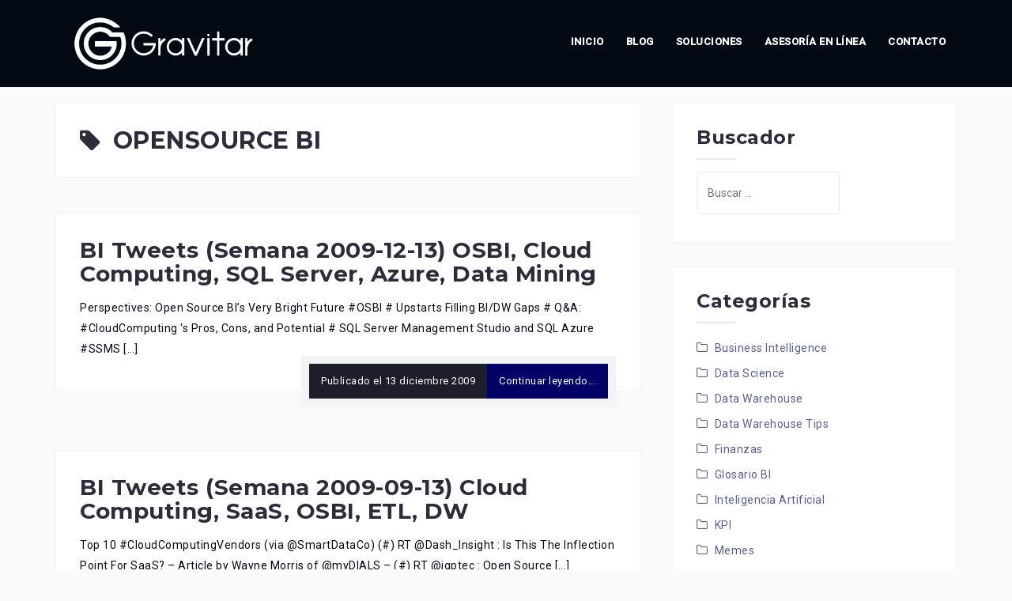

--- FILE ---
content_type: text/html; charset=UTF-8
request_url: https://gravitar.biz/tag/opensource-bi/
body_size: 22016
content:
<!DOCTYPE html><html dir="ltr" lang="es-MX" prefix="og: https://ogp.me/ns#"><head><meta charset="UTF-8"><meta name="viewport" content="width=device-width, initial-scale=1"><link rel="profile" href="https://gmpg.org/xfn/11"><link rel="pingback" href="https://gravitar.biz/xmlrpc.php"><link rel="icon" type="image/png" href="/favicon-96x96.png" sizes="96x96" /><link rel="icon" type="image/svg+xml" href="/favicon.svg" /><link rel="shortcut icon" href="/favicon.ico" /><link rel="apple-touch-icon" sizes="180x180" href="/apple-touch-icon.png" /><meta name="apple-mobile-web-app-title" content="Gravitar" /><link rel="manifest" href="/site.webmanifest" /><title>OPENSOURCE BI | Business Intelligence, Data Warehouse, Mexico, USA : Gravitar</title><meta name="robots" content="max-image-preview:large" /><link rel="canonical" href="https://gravitar.biz/tag/opensource-bi/" /><link rel="next" href="https://gravitar.biz/tag/opensource-bi/page/2/" /><meta name="generator" content="All in One SEO (AIOSEO) 4.6.5" /><meta name="google" content="nositelinkssearchbox" /> <script type="application/ld+json" class="aioseo-schema">{"@context":"https:\/\/schema.org","@graph":[{"@type":"BreadcrumbList","@id":"https:\/\/gravitar.biz\/tag\/opensource-bi\/#breadcrumblist","itemListElement":[{"@type":"ListItem","@id":"https:\/\/gravitar.biz\/#listItem","position":1,"name":"Inicio","item":"https:\/\/gravitar.biz\/","nextItem":"https:\/\/gravitar.biz\/tag\/opensource-bi\/#listItem"},{"@type":"ListItem","@id":"https:\/\/gravitar.biz\/tag\/opensource-bi\/#listItem","position":2,"name":"OPENSOURCE BI","previousItem":"https:\/\/gravitar.biz\/#listItem"}]},{"@type":"CollectionPage","@id":"https:\/\/gravitar.biz\/tag\/opensource-bi\/#collectionpage","url":"https:\/\/gravitar.biz\/tag\/opensource-bi\/","name":"OPENSOURCE BI | Business Intelligence, Data Warehouse, Mexico, USA : Gravitar","inLanguage":"es-MX","isPartOf":{"@id":"https:\/\/gravitar.biz\/#website"},"breadcrumb":{"@id":"https:\/\/gravitar.biz\/tag\/opensource-bi\/#breadcrumblist"}},{"@type":"Organization","@id":"https:\/\/gravitar.biz\/#organization","name":"Business Intelligence, Data Warehouse, Mexico, USA : Gravitar","description":"Information is POWER","url":"https:\/\/gravitar.biz\/","logo":{"@type":"ImageObject","url":"https:\/\/i0.wp.com\/gravitar.biz\/wp-content\/uploads\/2020\/06\/cropped-gvt-horizontal-01.png?fit=138%2C50&ssl=1","@id":"https:\/\/gravitar.biz\/tag\/opensource-bi\/#organizationLogo","width":138,"height":50},"image":{"@id":"https:\/\/gravitar.biz\/tag\/opensource-bi\/#organizationLogo"},"sameAs":["https:\/\/x.com\/_gravitar","https:\/\/www.instagram.com\/gravitar.biz","https:\/\/www.youtube.com\/@gravitarbiz","https:\/\/www.linkedin.com\/company\/gravitar"]},{"@type":"WebSite","@id":"https:\/\/gravitar.biz\/#website","url":"https:\/\/gravitar.biz\/","name":"Business Intelligence, Data Warehouse, Mexico, USA : Gravitar","description":"Information is POWER","inLanguage":"es-MX","publisher":{"@id":"https:\/\/gravitar.biz\/#organization"}}]}</script> <meta name="dlm-version" content="5.0.6"><script>window._wca = window._wca || [];</script> <link rel='dns-prefetch' href='//stats.wp.com' /><link rel='dns-prefetch' href='//secure.gravatar.com' /><link rel='dns-prefetch' href='//www.googletagmanager.com' /><link rel='dns-prefetch' href='//fonts.googleapis.com' /><link rel='dns-prefetch' href='//v0.wordpress.com' /><link rel='dns-prefetch' href='//c0.wp.com' /><link rel='dns-prefetch' href='//widgets.wp.com' /><link rel='dns-prefetch' href='//s0.wp.com' /><link rel='dns-prefetch' href='//0.gravatar.com' /><link rel='dns-prefetch' href='//1.gravatar.com' /><link rel='dns-prefetch' href='//2.gravatar.com' /><link rel='dns-prefetch' href='//jetpack.wordpress.com' /><link rel='dns-prefetch' href='//public-api.wordpress.com' /><link rel='dns-prefetch' href='//i0.wp.com' /><link rel="alternate" type="application/rss+xml" title="Business Intelligence, Data Warehouse, Mexico, USA : Gravitar &raquo; Feed" href="https://gravitar.biz/feed/" /><link rel="alternate" type="application/rss+xml" title="Business Intelligence, Data Warehouse, Mexico, USA : Gravitar &raquo; RSS de los comentarios" href="https://gravitar.biz/comments/feed/" /><link rel="alternate" type="application/rss+xml" title="Business Intelligence, Data Warehouse, Mexico, USA : Gravitar &raquo; OPENSOURCE BI RSS de la etiqueta" href="https://gravitar.biz/tag/opensource-bi/feed/" />
 <script src="//www.googletagmanager.com/gtag/js?id=G-4P9JBSXF3P"  data-cfasync="false" data-wpfc-render="false" type="text/javascript" async></script> <script data-cfasync="false" data-wpfc-render="false" type="text/javascript">var mi_version = '9.11.1';
				var mi_track_user = true;
				var mi_no_track_reason = '';
								var MonsterInsightsDefaultLocations = {"page_location":"https:\/\/gravitar.biz\/tag\/opensource-bi\/"};
								if ( typeof MonsterInsightsPrivacyGuardFilter === 'function' ) {
					var MonsterInsightsLocations = (typeof MonsterInsightsExcludeQuery === 'object') ? MonsterInsightsPrivacyGuardFilter( MonsterInsightsExcludeQuery ) : MonsterInsightsPrivacyGuardFilter( MonsterInsightsDefaultLocations );
				} else {
					var MonsterInsightsLocations = (typeof MonsterInsightsExcludeQuery === 'object') ? MonsterInsightsExcludeQuery : MonsterInsightsDefaultLocations;
				}

								var disableStrs = [
										'ga-disable-G-4P9JBSXF3P',
									];

				/* Function to detect opted out users */
				function __gtagTrackerIsOptedOut() {
					for (var index = 0; index < disableStrs.length; index++) {
						if (document.cookie.indexOf(disableStrs[index] + '=true') > -1) {
							return true;
						}
					}

					return false;
				}

				/* Disable tracking if the opt-out cookie exists. */
				if (__gtagTrackerIsOptedOut()) {
					for (var index = 0; index < disableStrs.length; index++) {
						window[disableStrs[index]] = true;
					}
				}

				/* Opt-out function */
				function __gtagTrackerOptout() {
					for (var index = 0; index < disableStrs.length; index++) {
						document.cookie = disableStrs[index] + '=true; expires=Thu, 31 Dec 2099 23:59:59 UTC; path=/';
						window[disableStrs[index]] = true;
					}
				}

				if ('undefined' === typeof gaOptout) {
					function gaOptout() {
						__gtagTrackerOptout();
					}
				}
								window.dataLayer = window.dataLayer || [];

				window.MonsterInsightsDualTracker = {
					helpers: {},
					trackers: {},
				};
				if (mi_track_user) {
					function __gtagDataLayer() {
						dataLayer.push(arguments);
					}

					function __gtagTracker(type, name, parameters) {
						if (!parameters) {
							parameters = {};
						}

						if (parameters.send_to) {
							__gtagDataLayer.apply(null, arguments);
							return;
						}

						if (type === 'event') {
														parameters.send_to = monsterinsights_frontend.v4_id;
							var hookName = name;
							if (typeof parameters['event_category'] !== 'undefined') {
								hookName = parameters['event_category'] + ':' + name;
							}

							if (typeof MonsterInsightsDualTracker.trackers[hookName] !== 'undefined') {
								MonsterInsightsDualTracker.trackers[hookName](parameters);
							} else {
								__gtagDataLayer('event', name, parameters);
							}
							
						} else {
							__gtagDataLayer.apply(null, arguments);
						}
					}

					__gtagTracker('js', new Date());
					__gtagTracker('set', {
						'developer_id.dZGIzZG': true,
											});
					if ( MonsterInsightsLocations.page_location ) {
						__gtagTracker('set', MonsterInsightsLocations);
					}
										__gtagTracker('config', 'G-4P9JBSXF3P', {"forceSSL":"true","link_attribution":"true"} );
										window.gtag = __gtagTracker;										(function () {
						/* https://developers.google.com/analytics/devguides/collection/analyticsjs/ */
						/* ga and __gaTracker compatibility shim. */
						var noopfn = function () {
							return null;
						};
						var newtracker = function () {
							return new Tracker();
						};
						var Tracker = function () {
							return null;
						};
						var p = Tracker.prototype;
						p.get = noopfn;
						p.set = noopfn;
						p.send = function () {
							var args = Array.prototype.slice.call(arguments);
							args.unshift('send');
							__gaTracker.apply(null, args);
						};
						var __gaTracker = function () {
							var len = arguments.length;
							if (len === 0) {
								return;
							}
							var f = arguments[len - 1];
							if (typeof f !== 'object' || f === null || typeof f.hitCallback !== 'function') {
								if ('send' === arguments[0]) {
									var hitConverted, hitObject = false, action;
									if ('event' === arguments[1]) {
										if ('undefined' !== typeof arguments[3]) {
											hitObject = {
												'eventAction': arguments[3],
												'eventCategory': arguments[2],
												'eventLabel': arguments[4],
												'value': arguments[5] ? arguments[5] : 1,
											}
										}
									}
									if ('pageview' === arguments[1]) {
										if ('undefined' !== typeof arguments[2]) {
											hitObject = {
												'eventAction': 'page_view',
												'page_path': arguments[2],
											}
										}
									}
									if (typeof arguments[2] === 'object') {
										hitObject = arguments[2];
									}
									if (typeof arguments[5] === 'object') {
										Object.assign(hitObject, arguments[5]);
									}
									if ('undefined' !== typeof arguments[1].hitType) {
										hitObject = arguments[1];
										if ('pageview' === hitObject.hitType) {
											hitObject.eventAction = 'page_view';
										}
									}
									if (hitObject) {
										action = 'timing' === arguments[1].hitType ? 'timing_complete' : hitObject.eventAction;
										hitConverted = mapArgs(hitObject);
										__gtagTracker('event', action, hitConverted);
									}
								}
								return;
							}

							function mapArgs(args) {
								var arg, hit = {};
								var gaMap = {
									'eventCategory': 'event_category',
									'eventAction': 'event_action',
									'eventLabel': 'event_label',
									'eventValue': 'event_value',
									'nonInteraction': 'non_interaction',
									'timingCategory': 'event_category',
									'timingVar': 'name',
									'timingValue': 'value',
									'timingLabel': 'event_label',
									'page': 'page_path',
									'location': 'page_location',
									'title': 'page_title',
									'referrer' : 'page_referrer',
								};
								for (arg in args) {
																		if (!(!args.hasOwnProperty(arg) || !gaMap.hasOwnProperty(arg))) {
										hit[gaMap[arg]] = args[arg];
									} else {
										hit[arg] = args[arg];
									}
								}
								return hit;
							}

							try {
								f.hitCallback();
							} catch (ex) {
							}
						};
						__gaTracker.create = newtracker;
						__gaTracker.getByName = newtracker;
						__gaTracker.getAll = function () {
							return [];
						};
						__gaTracker.remove = noopfn;
						__gaTracker.loaded = true;
						window['__gaTracker'] = __gaTracker;
					})();
									} else {
										console.log("");
					(function () {
						function __gtagTracker() {
							return null;
						}

						window['__gtagTracker'] = __gtagTracker;
						window['gtag'] = __gtagTracker;
					})();
									}</script>  <script type="text/javascript">/*  */
window._wpemojiSettings = {"baseUrl":"https:\/\/s.w.org\/images\/core\/emoji\/15.0.3\/72x72\/","ext":".png","svgUrl":"https:\/\/s.w.org\/images\/core\/emoji\/15.0.3\/svg\/","svgExt":".svg","source":{"concatemoji":"https:\/\/gravitar.biz\/wp-includes\/js\/wp-emoji-release.min.js?ver=27ce5efaf21079ff42b9343669309666"}};
/*! This file is auto-generated */
!function(i,n){var o,s,e;function c(e){try{var t={supportTests:e,timestamp:(new Date).valueOf()};sessionStorage.setItem(o,JSON.stringify(t))}catch(e){}}function p(e,t,n){e.clearRect(0,0,e.canvas.width,e.canvas.height),e.fillText(t,0,0);var t=new Uint32Array(e.getImageData(0,0,e.canvas.width,e.canvas.height).data),r=(e.clearRect(0,0,e.canvas.width,e.canvas.height),e.fillText(n,0,0),new Uint32Array(e.getImageData(0,0,e.canvas.width,e.canvas.height).data));return t.every(function(e,t){return e===r[t]})}function u(e,t,n){switch(t){case"flag":return n(e,"\ud83c\udff3\ufe0f\u200d\u26a7\ufe0f","\ud83c\udff3\ufe0f\u200b\u26a7\ufe0f")?!1:!n(e,"\ud83c\uddfa\ud83c\uddf3","\ud83c\uddfa\u200b\ud83c\uddf3")&&!n(e,"\ud83c\udff4\udb40\udc67\udb40\udc62\udb40\udc65\udb40\udc6e\udb40\udc67\udb40\udc7f","\ud83c\udff4\u200b\udb40\udc67\u200b\udb40\udc62\u200b\udb40\udc65\u200b\udb40\udc6e\u200b\udb40\udc67\u200b\udb40\udc7f");case"emoji":return!n(e,"\ud83d\udc26\u200d\u2b1b","\ud83d\udc26\u200b\u2b1b")}return!1}function f(e,t,n){var r="undefined"!=typeof WorkerGlobalScope&&self instanceof WorkerGlobalScope?new OffscreenCanvas(300,150):i.createElement("canvas"),a=r.getContext("2d",{willReadFrequently:!0}),o=(a.textBaseline="top",a.font="600 32px Arial",{});return e.forEach(function(e){o[e]=t(a,e,n)}),o}function t(e){var t=i.createElement("script");t.src=e,t.defer=!0,i.head.appendChild(t)}"undefined"!=typeof Promise&&(o="wpEmojiSettingsSupports",s=["flag","emoji"],n.supports={everything:!0,everythingExceptFlag:!0},e=new Promise(function(e){i.addEventListener("DOMContentLoaded",e,{once:!0})}),new Promise(function(t){var n=function(){try{var e=JSON.parse(sessionStorage.getItem(o));if("object"==typeof e&&"number"==typeof e.timestamp&&(new Date).valueOf()<e.timestamp+604800&&"object"==typeof e.supportTests)return e.supportTests}catch(e){}return null}();if(!n){if("undefined"!=typeof Worker&&"undefined"!=typeof OffscreenCanvas&&"undefined"!=typeof URL&&URL.createObjectURL&&"undefined"!=typeof Blob)try{var e="postMessage("+f.toString()+"("+[JSON.stringify(s),u.toString(),p.toString()].join(",")+"));",r=new Blob([e],{type:"text/javascript"}),a=new Worker(URL.createObjectURL(r),{name:"wpTestEmojiSupports"});return void(a.onmessage=function(e){c(n=e.data),a.terminate(),t(n)})}catch(e){}c(n=f(s,u,p))}t(n)}).then(function(e){for(var t in e)n.supports[t]=e[t],n.supports.everything=n.supports.everything&&n.supports[t],"flag"!==t&&(n.supports.everythingExceptFlag=n.supports.everythingExceptFlag&&n.supports[t]);n.supports.everythingExceptFlag=n.supports.everythingExceptFlag&&!n.supports.flag,n.DOMReady=!1,n.readyCallback=function(){n.DOMReady=!0}}).then(function(){return e}).then(function(){var e;n.supports.everything||(n.readyCallback(),(e=n.source||{}).concatemoji?t(e.concatemoji):e.wpemoji&&e.twemoji&&(t(e.twemoji),t(e.wpemoji)))}))}((window,document),window._wpemojiSettings);
/*  */</script> <script id="gravi-ready">window.advanced_ads_ready=function(e,a){a=a||"complete";var d=function(e){return"interactive"===a?"loading"!==e:"complete"===e};d(document.readyState)?e():document.addEventListener("readystatechange",(function(a){d(a.target.readyState)&&e()}),{once:"interactive"===a})},window.advanced_ads_ready_queue=window.advanced_ads_ready_queue||[];</script> <link data-optimized="1" rel='stylesheet' id='rm_material_icons-css' href='https://gravitar.biz/wp-content/litespeed/css/b4b426dc14597ed8d54777a114e29a53.css?ver=6c1e1' type='text/css' media='all' /><link data-optimized="1" rel='stylesheet' id='west-bootstrap-css' href='https://gravitar.biz/wp-content/litespeed/css/f1434c3c62d96554828be2835871c20d.css?ver=5603d' type='text/css' media='all' /><link data-optimized="1" rel='stylesheet' id='west-wc-css-css' href='https://gravitar.biz/wp-content/litespeed/css/75395644864dd7ce4f0cd669ce5bad55.css?ver=27f9d' type='text/css' media='all' /><style id='wp-emoji-styles-inline-css' type='text/css'>img.wp-smiley, img.emoji {
		display: inline !important;
		border: none !important;
		box-shadow: none !important;
		height: 1em !important;
		width: 1em !important;
		margin: 0 0.07em !important;
		vertical-align: -0.1em !important;
		background: none !important;
		padding: 0 !important;
	}</style><link rel='stylesheet' id='wp-block-library-css' href='https://c0.wp.com/c/6.5.7/wp-includes/css/dist/block-library/style.min.css' type='text/css' media='all' /><style id='wp-block-library-inline-css' type='text/css'>.has-text-align-justify{text-align:justify;}</style><style id='cost-calculator-builder-calculator-selector-style-inline-css' type='text/css'>/*!***************************************************************************************************************************************************************************************************************************************!*\
  !*** css ./node_modules/css-loader/dist/cjs.js??ruleSet[1].rules[4].use[1]!./node_modules/postcss-loader/dist/cjs.js??ruleSet[1].rules[4].use[2]!./node_modules/sass-loader/dist/cjs.js??ruleSet[1].rules[4].use[3]!./src/style.scss ***!
  \***************************************************************************************************************************************************************************************************************************************/
.ccb-gutenberg-block {
  padding: 20px;
  border: 1px solid black;
}
.ccb-gutenberg-block__header {
  display: flex;
  align-items: center;
  margin-bottom: 20px;
}
.ccb-gutenberg-block__icon {
  margin-right: 20px;
}

/*# sourceMappingURL=style-index.css.map*/</style><style id='qsm-quiz-style-inline-css' type='text/css'></style><link rel='stylesheet' id='mediaelement-css' href='https://c0.wp.com/c/6.5.7/wp-includes/js/mediaelement/mediaelementplayer-legacy.min.css' type='text/css' media='all' /><link rel='stylesheet' id='wp-mediaelement-css' href='https://c0.wp.com/c/6.5.7/wp-includes/js/mediaelement/wp-mediaelement.min.css' type='text/css' media='all' /><style id='jetpack-sharing-buttons-style-inline-css' type='text/css'>.jetpack-sharing-buttons__services-list{display:flex;flex-direction:row;flex-wrap:wrap;gap:0;list-style-type:none;margin:5px;padding:0}.jetpack-sharing-buttons__services-list.has-small-icon-size{font-size:12px}.jetpack-sharing-buttons__services-list.has-normal-icon-size{font-size:16px}.jetpack-sharing-buttons__services-list.has-large-icon-size{font-size:24px}.jetpack-sharing-buttons__services-list.has-huge-icon-size{font-size:36px}@media print{.jetpack-sharing-buttons__services-list{display:none!important}}.editor-styles-wrapper .wp-block-jetpack-sharing-buttons{gap:0;padding-inline-start:0}ul.jetpack-sharing-buttons__services-list.has-background{padding:1.25em 2.375em}</style><link rel='stylesheet' id='wc-blocks-vendors-style-css' href='https://c0.wp.com/p/woocommerce/7.1.0/packages/woocommerce-blocks/build/wc-blocks-vendors-style.css' type='text/css' media='all' /><link rel='stylesheet' id='wc-blocks-style-css' href='https://c0.wp.com/p/woocommerce/7.1.0/packages/woocommerce-blocks/build/wc-blocks-style.css' type='text/css' media='all' /><style id='classic-theme-styles-inline-css' type='text/css'>/*! This file is auto-generated */
.wp-block-button__link{color:#fff;background-color:#32373c;border-radius:9999px;box-shadow:none;text-decoration:none;padding:calc(.667em + 2px) calc(1.333em + 2px);font-size:1.125em}.wp-block-file__button{background:#32373c;color:#fff;text-decoration:none}</style><style id='global-styles-inline-css' type='text/css'>body{--wp--preset--color--black: #000000;--wp--preset--color--cyan-bluish-gray: #abb8c3;--wp--preset--color--white: #ffffff;--wp--preset--color--pale-pink: #f78da7;--wp--preset--color--vivid-red: #cf2e2e;--wp--preset--color--luminous-vivid-orange: #ff6900;--wp--preset--color--luminous-vivid-amber: #fcb900;--wp--preset--color--light-green-cyan: #7bdcb5;--wp--preset--color--vivid-green-cyan: #00d084;--wp--preset--color--pale-cyan-blue: #8ed1fc;--wp--preset--color--vivid-cyan-blue: #0693e3;--wp--preset--color--vivid-purple: #9b51e0;--wp--preset--gradient--vivid-cyan-blue-to-vivid-purple: linear-gradient(135deg,rgba(6,147,227,1) 0%,rgb(155,81,224) 100%);--wp--preset--gradient--light-green-cyan-to-vivid-green-cyan: linear-gradient(135deg,rgb(122,220,180) 0%,rgb(0,208,130) 100%);--wp--preset--gradient--luminous-vivid-amber-to-luminous-vivid-orange: linear-gradient(135deg,rgba(252,185,0,1) 0%,rgba(255,105,0,1) 100%);--wp--preset--gradient--luminous-vivid-orange-to-vivid-red: linear-gradient(135deg,rgba(255,105,0,1) 0%,rgb(207,46,46) 100%);--wp--preset--gradient--very-light-gray-to-cyan-bluish-gray: linear-gradient(135deg,rgb(238,238,238) 0%,rgb(169,184,195) 100%);--wp--preset--gradient--cool-to-warm-spectrum: linear-gradient(135deg,rgb(74,234,220) 0%,rgb(151,120,209) 20%,rgb(207,42,186) 40%,rgb(238,44,130) 60%,rgb(251,105,98) 80%,rgb(254,248,76) 100%);--wp--preset--gradient--blush-light-purple: linear-gradient(135deg,rgb(255,206,236) 0%,rgb(152,150,240) 100%);--wp--preset--gradient--blush-bordeaux: linear-gradient(135deg,rgb(254,205,165) 0%,rgb(254,45,45) 50%,rgb(107,0,62) 100%);--wp--preset--gradient--luminous-dusk: linear-gradient(135deg,rgb(255,203,112) 0%,rgb(199,81,192) 50%,rgb(65,88,208) 100%);--wp--preset--gradient--pale-ocean: linear-gradient(135deg,rgb(255,245,203) 0%,rgb(182,227,212) 50%,rgb(51,167,181) 100%);--wp--preset--gradient--electric-grass: linear-gradient(135deg,rgb(202,248,128) 0%,rgb(113,206,126) 100%);--wp--preset--gradient--midnight: linear-gradient(135deg,rgb(2,3,129) 0%,rgb(40,116,252) 100%);--wp--preset--font-size--small: 13px;--wp--preset--font-size--medium: 20px;--wp--preset--font-size--large: 36px;--wp--preset--font-size--x-large: 42px;--wp--preset--spacing--20: 0.44rem;--wp--preset--spacing--30: 0.67rem;--wp--preset--spacing--40: 1rem;--wp--preset--spacing--50: 1.5rem;--wp--preset--spacing--60: 2.25rem;--wp--preset--spacing--70: 3.38rem;--wp--preset--spacing--80: 5.06rem;--wp--preset--shadow--natural: 6px 6px 9px rgba(0, 0, 0, 0.2);--wp--preset--shadow--deep: 12px 12px 50px rgba(0, 0, 0, 0.4);--wp--preset--shadow--sharp: 6px 6px 0px rgba(0, 0, 0, 0.2);--wp--preset--shadow--outlined: 6px 6px 0px -3px rgba(255, 255, 255, 1), 6px 6px rgba(0, 0, 0, 1);--wp--preset--shadow--crisp: 6px 6px 0px rgba(0, 0, 0, 1);}:where(.is-layout-flex){gap: 0.5em;}:where(.is-layout-grid){gap: 0.5em;}body .is-layout-flex{display: flex;}body .is-layout-flex{flex-wrap: wrap;align-items: center;}body .is-layout-flex > *{margin: 0;}body .is-layout-grid{display: grid;}body .is-layout-grid > *{margin: 0;}:where(.wp-block-columns.is-layout-flex){gap: 2em;}:where(.wp-block-columns.is-layout-grid){gap: 2em;}:where(.wp-block-post-template.is-layout-flex){gap: 1.25em;}:where(.wp-block-post-template.is-layout-grid){gap: 1.25em;}.has-black-color{color: var(--wp--preset--color--black) !important;}.has-cyan-bluish-gray-color{color: var(--wp--preset--color--cyan-bluish-gray) !important;}.has-white-color{color: var(--wp--preset--color--white) !important;}.has-pale-pink-color{color: var(--wp--preset--color--pale-pink) !important;}.has-vivid-red-color{color: var(--wp--preset--color--vivid-red) !important;}.has-luminous-vivid-orange-color{color: var(--wp--preset--color--luminous-vivid-orange) !important;}.has-luminous-vivid-amber-color{color: var(--wp--preset--color--luminous-vivid-amber) !important;}.has-light-green-cyan-color{color: var(--wp--preset--color--light-green-cyan) !important;}.has-vivid-green-cyan-color{color: var(--wp--preset--color--vivid-green-cyan) !important;}.has-pale-cyan-blue-color{color: var(--wp--preset--color--pale-cyan-blue) !important;}.has-vivid-cyan-blue-color{color: var(--wp--preset--color--vivid-cyan-blue) !important;}.has-vivid-purple-color{color: var(--wp--preset--color--vivid-purple) !important;}.has-black-background-color{background-color: var(--wp--preset--color--black) !important;}.has-cyan-bluish-gray-background-color{background-color: var(--wp--preset--color--cyan-bluish-gray) !important;}.has-white-background-color{background-color: var(--wp--preset--color--white) !important;}.has-pale-pink-background-color{background-color: var(--wp--preset--color--pale-pink) !important;}.has-vivid-red-background-color{background-color: var(--wp--preset--color--vivid-red) !important;}.has-luminous-vivid-orange-background-color{background-color: var(--wp--preset--color--luminous-vivid-orange) !important;}.has-luminous-vivid-amber-background-color{background-color: var(--wp--preset--color--luminous-vivid-amber) !important;}.has-light-green-cyan-background-color{background-color: var(--wp--preset--color--light-green-cyan) !important;}.has-vivid-green-cyan-background-color{background-color: var(--wp--preset--color--vivid-green-cyan) !important;}.has-pale-cyan-blue-background-color{background-color: var(--wp--preset--color--pale-cyan-blue) !important;}.has-vivid-cyan-blue-background-color{background-color: var(--wp--preset--color--vivid-cyan-blue) !important;}.has-vivid-purple-background-color{background-color: var(--wp--preset--color--vivid-purple) !important;}.has-black-border-color{border-color: var(--wp--preset--color--black) !important;}.has-cyan-bluish-gray-border-color{border-color: var(--wp--preset--color--cyan-bluish-gray) !important;}.has-white-border-color{border-color: var(--wp--preset--color--white) !important;}.has-pale-pink-border-color{border-color: var(--wp--preset--color--pale-pink) !important;}.has-vivid-red-border-color{border-color: var(--wp--preset--color--vivid-red) !important;}.has-luminous-vivid-orange-border-color{border-color: var(--wp--preset--color--luminous-vivid-orange) !important;}.has-luminous-vivid-amber-border-color{border-color: var(--wp--preset--color--luminous-vivid-amber) !important;}.has-light-green-cyan-border-color{border-color: var(--wp--preset--color--light-green-cyan) !important;}.has-vivid-green-cyan-border-color{border-color: var(--wp--preset--color--vivid-green-cyan) !important;}.has-pale-cyan-blue-border-color{border-color: var(--wp--preset--color--pale-cyan-blue) !important;}.has-vivid-cyan-blue-border-color{border-color: var(--wp--preset--color--vivid-cyan-blue) !important;}.has-vivid-purple-border-color{border-color: var(--wp--preset--color--vivid-purple) !important;}.has-vivid-cyan-blue-to-vivid-purple-gradient-background{background: var(--wp--preset--gradient--vivid-cyan-blue-to-vivid-purple) !important;}.has-light-green-cyan-to-vivid-green-cyan-gradient-background{background: var(--wp--preset--gradient--light-green-cyan-to-vivid-green-cyan) !important;}.has-luminous-vivid-amber-to-luminous-vivid-orange-gradient-background{background: var(--wp--preset--gradient--luminous-vivid-amber-to-luminous-vivid-orange) !important;}.has-luminous-vivid-orange-to-vivid-red-gradient-background{background: var(--wp--preset--gradient--luminous-vivid-orange-to-vivid-red) !important;}.has-very-light-gray-to-cyan-bluish-gray-gradient-background{background: var(--wp--preset--gradient--very-light-gray-to-cyan-bluish-gray) !important;}.has-cool-to-warm-spectrum-gradient-background{background: var(--wp--preset--gradient--cool-to-warm-spectrum) !important;}.has-blush-light-purple-gradient-background{background: var(--wp--preset--gradient--blush-light-purple) !important;}.has-blush-bordeaux-gradient-background{background: var(--wp--preset--gradient--blush-bordeaux) !important;}.has-luminous-dusk-gradient-background{background: var(--wp--preset--gradient--luminous-dusk) !important;}.has-pale-ocean-gradient-background{background: var(--wp--preset--gradient--pale-ocean) !important;}.has-electric-grass-gradient-background{background: var(--wp--preset--gradient--electric-grass) !important;}.has-midnight-gradient-background{background: var(--wp--preset--gradient--midnight) !important;}.has-small-font-size{font-size: var(--wp--preset--font-size--small) !important;}.has-medium-font-size{font-size: var(--wp--preset--font-size--medium) !important;}.has-large-font-size{font-size: var(--wp--preset--font-size--large) !important;}.has-x-large-font-size{font-size: var(--wp--preset--font-size--x-large) !important;}
.wp-block-navigation a:where(:not(.wp-element-button)){color: inherit;}
:where(.wp-block-post-template.is-layout-flex){gap: 1.25em;}:where(.wp-block-post-template.is-layout-grid){gap: 1.25em;}
:where(.wp-block-columns.is-layout-flex){gap: 2em;}:where(.wp-block-columns.is-layout-grid){gap: 2em;}
.wp-block-pullquote{font-size: 1.5em;line-height: 1.6;}</style><link data-optimized="1" rel='stylesheet' id='better-recent-comments-css' href='https://gravitar.biz/wp-content/litespeed/css/b725f13d2ecc429ac6b0d82ef6de01e7.css?ver=191b9' type='text/css' media='all' /><link data-optimized="1" rel='stylesheet' id='dgd-scrollbox-plugin-core-css' href='https://gravitar.biz/wp-content/litespeed/css/37ca1b8f0d7b45b3464f9e46ee8b685c.css?ver=2ce23' type='text/css' media='all' /><link data-optimized="1" rel='stylesheet' id='dslc-fontawesome-css' href='https://gravitar.biz/wp-content/litespeed/css/dc90aaa94a82c04ba14cfd30960d3c35.css?ver=19211' type='text/css' media='all' /><link data-optimized="1" rel='stylesheet' id='dslc-plugins-css-css' href='https://gravitar.biz/wp-content/litespeed/css/754d681241d19c78aa5075cc3ff7a349.css?ver=3141d' type='text/css' media='all' /><link data-optimized="1" rel='stylesheet' id='dslc-frontend-css-css' href='https://gravitar.biz/wp-content/litespeed/css/b4b588d44ac1a245a51881bd63e317ba.css?ver=f0dff' type='text/css' media='all' /><link data-optimized="1" rel='stylesheet' id='widgetopts-styles-css' href='https://gravitar.biz/wp-content/litespeed/css/0a208d231901600bafcfa8ebe7ace813.css?ver=4fdaf' type='text/css' media='all' /><link rel='stylesheet' id='woocommerce-layout-css' href='https://c0.wp.com/p/woocommerce/7.1.0/assets/css/woocommerce-layout.css' type='text/css' media='all' /><style id='woocommerce-layout-inline-css' type='text/css'>.infinite-scroll .woocommerce-pagination {
		display: none;
	}</style><link rel='stylesheet' id='woocommerce-smallscreen-css' href='https://c0.wp.com/p/woocommerce/7.1.0/assets/css/woocommerce-smallscreen.css' type='text/css' media='only screen and (max-width: 768px)' /><style id='woocommerce-inline-inline-css' type='text/css'>.woocommerce form .form-row .required { visibility: visible; }</style><link data-optimized="1" rel='stylesheet' id='wp-pagenavi-css' href='https://gravitar.biz/wp-content/litespeed/css/36bdffe3c6ec19c11f5856ba8fdddd57.css?ver=99996' type='text/css' media='all' /><link data-optimized="1" rel='stylesheet' id='west-style-css' href='https://gravitar.biz/wp-content/litespeed/css/ae7b0af5c7cf634c8347cef004d81dfe.css?ver=f7717' type='text/css' media='all' /><style id='west-style-inline-css' type='text/css'>.site-header {position: fixed;}
.header-contact .fa,.entry-title a:hover,a, a:hover, .primary-color, .main-navigation a:hover,.main-navigation ul ul a:hover,.main-navigation ul ul a.focus, .main-navigation li::before { color:#000066}
.woocommerce span.onsale,.woocommerce div.product .woocommerce-tabs ul.tabs li.active,.social-menu-widget a,.west_contact_info_widget span,.go-top,.list-meta .read-more,.comment-navigation a,.posts-navigation a,.post-navigation a,button, .button:not(.header-button), input[type="button"], input[type="reset"], input[type="submit"] { background-color:#000066}
.main-navigation .current_page_item > a,.main-navigation .current-menu-item > a,.main-navigation .current_page_ancestor > a { border-color:#000066}
.site-header { background-color:#010913;}
.main-navigation a { color:#ffffff;}
.header-scrolled a, .header-scrolled .site-title a { color:#010913;}
body { color:#010913}
.site-footer, .footer-widgets { background-color:#010913}

.header-contact { background-color:#1C1E29}
.header-contact div div, .header-contact div div a { color:#C0C4CC}
.header-text { color:;}
.header-button { border-color:rgba(255,255,255,0.3);}
.header-button { color:#ffffff;}
.header-button:hover { background-color:#ffffff;}
.widget-area .widget { background-color:;}
.widget-area, .widget-area a { color:#5a5f91;}
.footer-widgets .widget-title { color:#EBEEF1;}
.footer-widgets, .footer-widgets a { color:#9FA7AF;}
.entry-title, .entry-title a { color:#2B2D3A;}
.header-widgets {background-color:#ffffff;}
.header-widgets, .header-widgets a, .header-widgets .widget-title {color:#333;}
button, .button, input[type="button"]:focus,input[type="reset"],input[type="submit"] { padding-top:15px;padding-bottom:15px; }
button, .button, input[type="button"]:focus,input[type="reset"],input[type="submit"] { padding-left:30px;padding-right:30px; }
button, .button, input[type="button"]:focus,input[type="reset"],input[type="submit"] { font-size:13px; }
button, .button, input[type="button"]:focus,input[type="reset"],input[type="submit"] { border-radius:0px; }</style><link rel='stylesheet' id='west-body-fonts-css' href='//fonts.googleapis.com/css?family=Roboto%3A400%2C400italic%2C500italic%2C500&#038;ver=6.5.7' type='text/css' media='all' /><link rel='stylesheet' id='west-headings-fonts-css' href='//fonts.googleapis.com/css?family=Montserrat%3A400%2C700&#038;ver=6.5.7' type='text/css' media='all' /><link data-optimized="1" rel='stylesheet' id='west-fontawesome-css' href='https://gravitar.biz/wp-content/litespeed/css/2e15b033fbbd412ba4db78d54557329d.css?ver=42d06' type='text/css' media='all' /><style id='jetpack_facebook_likebox-inline-css' type='text/css'>.widget_facebook_likebox {
	overflow: hidden;
}</style><link data-optimized="1" rel='stylesheet' id='aurora-heatmap-css' href='https://gravitar.biz/wp-content/litespeed/css/4dab546601edee88821c7ab4e25cb2fe.css?ver=8fa01' type='text/css' media='all' /><link rel='stylesheet' id='jetpack_css-css' href='https://c0.wp.com/p/jetpack/13.5.1/css/jetpack.css' type='text/css' media='all' /> <script type="text/javascript" src="https://c0.wp.com/c/6.5.7/wp-includes/js/jquery/jquery.min.js" id="jquery-core-js"></script> <script type="text/javascript" src="https://c0.wp.com/c/6.5.7/wp-includes/js/jquery/jquery-migrate.min.js" id="jquery-migrate-js"></script> <script type="text/javascript" src="https://gravitar.biz/wp-content/plugins/google-analytics-for-wordpress/assets/js/frontend-gtag.min.js?ver=9.11.1" id="monsterinsights-frontend-script-js" async="async" data-wp-strategy="async"></script> <script data-cfasync="false" data-wpfc-render="false" type="text/javascript" id='monsterinsights-frontend-script-js-extra'>/*  */
var monsterinsights_frontend = {"js_events_tracking":"true","download_extensions":"doc,pdf,ppt,zip,xls,docx,pptx,xlsx","inbound_paths":"[{\"path\":\"\\\/go\\\/\",\"label\":\"affiliate\"},{\"path\":\"\\\/recommend\\\/\",\"label\":\"affiliate\"}]","home_url":"https:\/\/gravitar.biz","hash_tracking":"false","v4_id":"G-4P9JBSXF3P"};/*  */</script> <script type="text/javascript" id="dgd-scrollbox-plugin-js-extra">/*  */
var $DGD = {"ajaxurl":"\/wp-admin\/admin-ajax.php","nonce":"3e181f93fb","debug":"","permalink":"https:\/\/gravitar.biz\/bi\/bi-tweets-semana-2009-12-13\/","title":"BI Tweets (Semana 2009-12-13) OSBI, Cloud Computing, SQL Server, Azure, Data Mining","thumbnail":"","scripthost":"\/wp-content\/plugins\/dreamgrow-scroll-triggered-box\/","scrollboxes":[{"trigger":{"action":"scroll","scroll":"10","delaytime":"0","element":""},"vpos":"bottom","hpos":"center","cookieLifetime":"0","hide_mobile":"1","receiver_email":"1","thankyou":"You are subscribed. Thank You!","submit_auto_close":"5","hide_submitted":"1","delay_auto_close":"40","lightbox":{"color":"#000000","opacity":"0.7","blur":"2"},"theme":"default","widget_enabled":"1","height":"240","width":"446","jsCss":{"padding":"10","margin":"10","backgroundColor":"#000735","boxShadow":"0px","borderColor":"","borderWidth":"0px","borderRadius":"0px","backgroundImageUrl":""},"closeImageUrl":"","transition":{"from":"b","effect":"none","speed":"400"},"social":{"facebook":"","twitter":"","google":"","pinterest":"","stumbleupon":"","linkedin":""},"id":"dgd_scrollbox-26115","mode":"stb","voff":0,"hoff":0}]};
/*  */</script> <script data-optimized="1" type="text/javascript" src="https://gravitar.biz/wp-content/litespeed/js/4b8cc34d35ef143ef9346e1ba34596b7.js?ver=412f6" id="dgd-scrollbox-plugin-js"></script> <script data-optimized="1" type="text/javascript" src="https://gravitar.biz/wp-content/litespeed/js/67c4afc810b01036c7739a0760ec5637.js?ver=9aa7e" id="dslc-plugins-js-js"></script> <script type="text/javascript" src="https://stats.wp.com/s-202604.js" id="woocommerce-analytics-js" defer="defer" data-wp-strategy="defer"></script> <script type="text/javascript" id="aurora-heatmap-js-extra">/*  */
var aurora_heatmap = {"_mode":"reporter","ajax_url":"https:\/\/gravitar.biz\/wp-admin\/admin-ajax.php","action":"aurora_heatmap","reports":"click_pc,click_mobile","debug":"0","ajax_delay_time":"3000","ajax_interval":"10","ajax_bulk":null};
/*  */</script> <script data-optimized="1" type="text/javascript" src="https://gravitar.biz/wp-content/litespeed/js/64bb4d64a45fda694b4ec4fd5409bc8b.js?ver=1d169" id="aurora-heatmap-js"></script> 
 <script type="text/javascript" src="https://www.googletagmanager.com/gtag/js?id=GT-KVHNGNX" id="google_gtagjs-js" async></script> <script type="text/javascript" id="google_gtagjs-js-after">/*  */
window.dataLayer = window.dataLayer || [];function gtag(){dataLayer.push(arguments);}
gtag("set","linker",{"domains":["gravitar.biz"]});
gtag("js", new Date());
gtag("set", "developer_id.dZTNiMT", true);
gtag("config", "GT-KVHNGNX");
/*  */</script> <link rel="https://api.w.org/" href="https://gravitar.biz/wp-json/" /><link rel="alternate" type="application/json" href="https://gravitar.biz/wp-json/wp/v2/tags/71" /><link rel="EditURI" type="application/rsd+xml" title="RSD" href="https://gravitar.biz/xmlrpc.php?rsd" /> <script type="text/javascript">window.ccb_nonces = {"ccb_payment":"eb1f347f0d","ccb_contact_form":"7e79fe1efc","ccb_woo_checkout":"327707c7d2","ccb_add_order":"0c683843e4","ccb_orders":"061155ac79","ccb_update_order":"8a1903289d","ccb_send_invoice":"29cda57adb","ccb_get_invoice":"f042480c5c","ccb_wp_hook_nonce":"a71c5b5131","ccb_razorpay_receive":"dfe53f3539"};</script><meta name="generator" content="Site Kit by Google 1.170.0" /><style>#wpdevart_lb_overlay{background-color:#000000;} #wpdevart_lb_overlay.wpdevart_opacity{opacity:0.83 !important;} #wpdevart_lb_main_desc{
				 -webkit-transition: opacity 0.3s ease;
				 -moz-transition: opacity 0.3s ease;
				 -o-transition: opacity 0.3s ease;
				 transition: opacity 0.3s ease;} #wpdevart_lb_information_content{
				 -webkit-transition: opacity 0.3s ease;
				 -moz-transition: opacity 0.3s ease;
				 -o-transition: opacity 0.3s ease;
				 transition: opacity 0.3s ease;}
		#wpdevart_lb_information_content{
			width:100%;	
			padding-top:0px;
			padding-bottom:0px;
		}
		#wpdevart_info_counter_of_imgs{
			    display: inline-block;
				padding-left:15px;
				padding-right:4px;
				font-size:20px;
				color:#000000;
		}
		#wpdevart_info_caption{
			    display: inline-block;
				padding-left:15px;
				padding-right:4px;
				font-size:20px;
				color:#000000;
		}
		#wpdevart_info_title{
			    display: inline-block;
				padding-left:4px;
				padding-right:4px;
				font-size:15px;
				color:#000000;
		}
		@-webkit-keyframes rotate {
			to   {-webkit-transform: rotate(360deg);}
			from  {-webkit-transform: rotate(0deg);}
		}
		@keyframes rotate {
			to   {transform: rotate(360deg);}
			from  {transform: rotate(0deg);}
		}
		#wpdevart_lb_loading_img,#wpdevart_lb_loading_img_first{
			-webkit-animation: rotate 2s linear  infinite;
    		animation: rotate 2s linear infinite;
		}</style><style type="text/css">img.most_read_preview{margin-right:5px;}
div.most_read_hits{font-style:italic;}
div.most_read_hits .most_read_hits_label{color:#F00;}
div.most_read_hits .most_read_hits_number{font-weight:bold;}</style><style>img#wpstats{display:none}</style><!--[if lt IE 9]> <script src="https://gravitar.biz/wp-content/themes/west-pro/js/html5shiv.js"></script> <![endif]--> <script type="text/javascript" src="//maps.google.com/maps/api/js?sensor=true"></script> <noscript><style>.woocommerce-product-gallery{ opacity: 1 !important; }</style></noscript><meta name="google-adsense-platform-account" content="ca-host-pub-2644536267352236"><meta name="google-adsense-platform-domain" content="sitekit.withgoogle.com">
<style type="text/css">.broken_link, a.broken_link {
	text-decoration: line-through;
}</style><style type="text/css">.dslc-modules-section-wrapper, .dslca-add-modules-section { width : 1170px; } .dslc-modules-section:not(.dslc-full) { padding-left: 4%;  padding-right: 4%; } .dslc-modules-section { margin-left:0%;margin-right:0%;margin-bottom:0px;padding-bottom:80px;padding-top:80px;padding-left:0%;padding-right:0%;background-image:none;background-repeat:repeat;background-position:left top;background-attachment:scroll;background-size:auto;border-width:0px;border-style:solid; }</style> <script type="text/javascript">/*  */

			( function( w, d, s, l, i ) {
				w[l] = w[l] || [];
				w[l].push( {'gtm.start': new Date().getTime(), event: 'gtm.js'} );
				var f = d.getElementsByTagName( s )[0],
					j = d.createElement( s ), dl = l != 'dataLayer' ? '&l=' + l : '';
				j.async = true;
				j.src = 'https://www.googletagmanager.com/gtm.js?id=' + i + dl;
				f.parentNode.insertBefore( j, f );
			} )( window, document, 'script', 'dataLayer', 'GTM-KPGZH65' );
			
/*  */</script> <link rel="stylesheet" type="text/css" id="wp-custom-css" href="https://gravitar.biz/?custom-css=72e77f8491" /></head><body data-rsssl=1 class="archive tag tag-opensource-bi tag-71 wp-custom-logo theme-west-pro woocommerce-no-js group-blog aa-prefix-gravi-"><div id="page" class="hfeed site">
<a class="skip-link screen-reader-text" href="#content">Skip to content</a><header id="masthead" class="site-header " role="banner"><div class="container"><div class="site-branding col-md-4 col-sm-6 col-xs-12">
<a href="https://gravitar.biz/" title="Business Intelligence, Data Warehouse, Mexico, USA : Gravitar"><img class="site-logo" src="https://gravitar.biz/wp-content/uploads/2020/03/LOGO-WS-02-1.png" alt="Business Intelligence, Data Warehouse, Mexico, USA : Gravitar" /></a></div><nav id="site-navigation" class="main-navigation col-md-8" role="navigation"><div class="menu-primary-navigation-container"><ul id="primary-menu" class="menu"><li id="menu-item-6215" class="menu-item menu-item-type-custom menu-item-object-custom menu-item-home menu-item-6215"><a href="https://gravitar.biz">Inicio</a></li><li id="menu-item-2180" class="menu-item menu-item-type-post_type menu-item-object-page current_page_parent menu-item-2180"><a href="https://gravitar.biz/blog/">Blog</a></li><li id="menu-item-7772" class="menu-item menu-item-type-post_type menu-item-object-page menu-item-has-children menu-item-7772"><a href="https://gravitar.biz/servicios/">Soluciones</a><ul class="sub-menu"><li id="menu-item-6426" class="menu-item menu-item-type-post_type menu-item-object-page menu-item-6426"><a href="https://gravitar.biz/cursos-power-bi/">Capacitación</a></li><li id="menu-item-8520" class="menu-item menu-item-type-post_type menu-item-object-page menu-item-8520"><a href="https://gravitar.biz/capacitacion-bi/">Capacitación BI</a></li><li id="menu-item-25206" class="menu-item menu-item-type-post_type menu-item-object-page menu-item-25206"><a href="https://gravitar.biz/cosmos-finance/">Cosmos Finance</a></li><li id="menu-item-25519" class="menu-item menu-item-type-post_type menu-item-object-page menu-item-25519"><a href="https://gravitar.biz/gravity-check/">Gravity Check</a></li><li id="menu-item-26739" class="menu-item menu-item-type-post_type menu-item-object-page menu-item-26739"><a href="https://gravitar.biz/power-core/">Power Core</a></li><li id="menu-item-27003" class="menu-item menu-item-type-post_type menu-item-object-page menu-item-27003"><a href="https://gravitar.biz/orbitrack/">Orbitrack</a></li><li id="menu-item-8430" class="backgroundred menu-item menu-item-type-post_type menu-item-object-page menu-item-8430"><a href="https://gravitar.biz/servicios/">Servicios</a></li></ul></li><li id="menu-item-6832" class="menu-item menu-item-type-post_type menu-item-object-page menu-item-6832"><a href="https://gravitar.biz/business-intelligence-asesoria-en-linea/">Asesoría en Línea</a></li><li id="menu-item-6424" class="menu-item menu-item-type-post_type menu-item-object-page menu-item-6424"><a href="https://gravitar.biz/contacto/">Contacto</a></li></ul></div></nav><nav class="mobile-nav"></nav></div></header><div class="header-clone"></div><div id="content" class="site-content"><div class="container"><div id="primary" class="content-area classic"><main id="main" class="site-main" role="main"><header class="page-header"><h2 class="page-title"><i class="fa fa-tag"></i>OPENSOURCE BI</h2></header><article id="post-1176" class="post-1176 post type-post status-publish format-standard hentry category-bi tag-azure tag-cloud-computing tag-data-mining tag-opensource-bi tag-sql-server clearfix"><div class="inner-content"><header class="entry-header"><meta http-equiv="Content-Type" content="text/html; charset=utf-8"><h1 class="entry-title"><a href="https://gravitar.biz/bi/bi-tweets-semana-2009-12-13/" rel="bookmark">BI Tweets (Semana 2009-12-13) OSBI, Cloud Computing, SQL Server, Azure, Data Mining</a></h1></header><div class="entry-content"><p>Perspectives: Open Source BI&#8217;s Very Bright Future #OSBI # Upstarts Filling BI/DW Gaps # Q&amp;A: #CloudComputing &#8216;s Pros, Cons, and Potential # SQL Server Management Studio and SQL Azure #SSMS [&hellip;]</p></div></div><div class="entry-meta list-meta clearfix">
<span class="posted-on">Publicado el <a href="https://gravitar.biz/bi/bi-tweets-semana-2009-12-13/" rel="bookmark"><time class="entry-date published" datetime="2009-12-13T22:00:00-06:00">13 diciembre 2009</time><time class="updated" datetime="2009-12-14T16:10:43-06:00">14 diciembre 2009</time></a></span><span class="byline"> por <span class="author vcard"><a class="url fn n" href="https://gravitar.biz/author/admin-2/">Eliezer Cavazos</a></span></span>		<a class="read-more" href="https://gravitar.biz/bi/bi-tweets-semana-2009-12-13/" title="BI Tweets (Semana 2009-12-13) OSBI, Cloud Computing, SQL Server, Azure, Data Mining">Continuar leyendo...</a></div></article><article id="post-1083" class="post-1083 post type-post status-publish format-standard hentry category-bi tag-cloud-computing tag-data-warehouse tag-etl tag-opensource-bi tag-saas clearfix"><div class="inner-content"><header class="entry-header"><meta http-equiv="Content-Type" content="text/html; charset=utf-8"><h1 class="entry-title"><a href="https://gravitar.biz/bi/bi-tweets-semana-2009-09-13/" rel="bookmark">BI Tweets (Semana 2009-09-13) Cloud Computing, SaaS, OSBI, ETL, DW</a></h1></header><div class="entry-content"><p>Top 10 #CloudComputingVendors (via @SmartDataCo) (#) RT @Dash_Insight : Is This The Inflection Point For SaaS? &#8211; Article by Wayne Morris of @myDIALS &#8211; (#) RT @jgptec : Open Source [&hellip;]</p></div></div><div class="entry-meta list-meta clearfix">
<span class="posted-on">Publicado el <a href="https://gravitar.biz/bi/bi-tweets-semana-2009-09-13/" rel="bookmark"><time class="entry-date published" datetime="2009-09-13T23:00:00-06:00">13 septiembre 2009</time><time class="updated" datetime="2009-09-14T12:18:37-06:00">14 septiembre 2009</time></a></span><span class="byline"> por <span class="author vcard"><a class="url fn n" href="https://gravitar.biz/author/admin-2/">Eliezer Cavazos</a></span></span>		<a class="read-more" href="https://gravitar.biz/bi/bi-tweets-semana-2009-09-13/" title="BI Tweets (Semana 2009-09-13) Cloud Computing, SaaS, OSBI, ETL, DW">Continuar leyendo...</a></div></article><article id="post-1080" class="post-1080 post type-post status-publish format-standard hentry category-bi tag-azure tag-opensource-bi tag-pentaho tag-praas tag-project-gemini clearfix"><div class="inner-content"><header class="entry-header"><meta http-equiv="Content-Type" content="text/html; charset=utf-8"><h1 class="entry-title"><a href="https://gravitar.biz/bi/bi-tweets-semana-2009-09-06/" rel="bookmark">BI Tweets (Semana 2009-09-06) Pentaho, OSBI, Project Gemini, PRaaS, Azure</a></h1></header><div class="entry-content"><p>Pentaho BI Suite 3.5 is here! Learn what&#8217;s new, see a demo, and download now: http://www.pentaho.com/escape (via @pentaho) (#) Pentaho launches 3.5 with a brand new report designer and an [&hellip;]</p></div></div><div class="entry-meta list-meta clearfix">
<span class="posted-on">Publicado el <a href="https://gravitar.biz/bi/bi-tweets-semana-2009-09-06/" rel="bookmark"><time class="entry-date published" datetime="2009-09-06T23:00:00-06:00">6 septiembre 2009</time><time class="updated" datetime="2009-09-07T22:00:28-06:00">7 septiembre 2009</time></a></span><span class="byline"> por <span class="author vcard"><a class="url fn n" href="https://gravitar.biz/author/admin-2/">Eliezer Cavazos</a></span></span>		<a class="read-more" href="https://gravitar.biz/bi/bi-tweets-semana-2009-09-06/" title="BI Tweets (Semana 2009-09-06) Pentaho, OSBI, Project Gemini, PRaaS, Azure">Continuar leyendo...</a></div></article><article id="post-1060" class="post-1060 post type-post status-publish format-standard hentry category-bi tag-cloud-computing tag-columnar-database tag-opensource-bi tag-saas tag-six-sigma tag-ssas clearfix"><div class="inner-content"><header class="entry-header"><meta http-equiv="Content-Type" content="text/html; charset=utf-8"><h1 class="entry-title"><a href="https://gravitar.biz/bi/bi-tweets-semana-2009-07-26/" rel="bookmark">BI Tweets (Semana 2009-07-26) SaaS, Cloud Computing, Columnar Database, OSBI, Six Sigma, SSAS</a></h1></header><div class="entry-content"><p>How to Build a Successful BI Strategy (#) InetSoft Deepens #SaaS Provider Support for its Business Intelligence Software (via @Dash_Insight) (#) Cloud Watching: Scale does not guarantee Performance (via @ebizq) (#) [&hellip;]</p></div></div><div class="entry-meta list-meta clearfix">
<span class="posted-on">Publicado el <a href="https://gravitar.biz/bi/bi-tweets-semana-2009-07-26/" rel="bookmark"><time class="entry-date published" datetime="2009-07-26T23:00:00-06:00">26 julio 2009</time><time class="updated" datetime="2009-07-27T23:33:59-06:00">27 julio 2009</time></a></span><span class="byline"> por <span class="author vcard"><a class="url fn n" href="https://gravitar.biz/author/admin-2/">Eliezer Cavazos</a></span></span>		<a class="read-more" href="https://gravitar.biz/bi/bi-tweets-semana-2009-07-26/" title="BI Tweets (Semana 2009-07-26) SaaS, Cloud Computing, Columnar Database, OSBI, Six Sigma, SSAS">Continuar leyendo...</a></div></article><nav class="navigation posts-navigation" aria-label="Entradas"><h2 class="screen-reader-text">Navegación de entradas</h2><div class="nav-links"><div class="nav-previous"><a href="https://gravitar.biz/tag/opensource-bi/page/2/" >Artículos antiguos</a></div></div></nav></main></div><div id="secondary" class="widget-area" role="complementary"><aside id="search-3" class="widget widget_search"><h3 class="widget-title">Buscador</h3><form role="search" method="get" class="search-form" action="https://gravitar.biz/">
<label>
<span class="screen-reader-text">Buscar:</span>
<input type="search" class="search-field" placeholder="Buscar &hellip;" value="" name="s" />
</label>
<input type="submit" class="search-submit" value="Buscar" /></form></aside><aside id="categories-211060603" class="widget widget_categories"><h3 class="widget-title">Categorías</h3><ul><li class="cat-item cat-item-1"><a href="https://gravitar.biz/category/bi/">Business Intelligence</a></li><li class="cat-item cat-item-700"><a href="https://gravitar.biz/category/data-science/">Data Science</a></li><li class="cat-item cat-item-6"><a href="https://gravitar.biz/category/datawarehouse/">Data Warehouse</a></li><li class="cat-item cat-item-1087"><a href="https://gravitar.biz/category/dw-tips/">Data Warehouse Tips</a></li><li class="cat-item cat-item-1112"><a href="https://gravitar.biz/category/finance/">Finanzas</a></li><li class="cat-item cat-item-896"><a href="https://gravitar.biz/category/glosario-business-intelligence/">Glosario BI</a></li><li class="cat-item cat-item-332"><a href="https://gravitar.biz/category/inteligencia-artificial/">Inteligencia Artificial</a></li><li class="cat-item cat-item-121"><a href="https://gravitar.biz/category/kpi/">KPI</a></li><li class="cat-item cat-item-479"><a href="https://gravitar.biz/category/memes/">Memes</a></li><li class="cat-item cat-item-89"><a href="https://gravitar.biz/category/microsoft-bi/">Microsoft</a></li><li class="cat-item cat-item-109"><a href="https://gravitar.biz/category/oracle/">ORACLE</a></li><li class="cat-item cat-item-60"><a href="https://gravitar.biz/category/pentaho/">PENTAHO</a></li><li class="cat-item cat-item-294"><a href="https://gravitar.biz/category/power-bi/">POWER BI</a></li><li class="cat-item cat-item-457"><a href="https://gravitar.biz/category/power-bi-tips/">Power BI Tips</a></li><li class="cat-item cat-item-12"><a href="https://gravitar.biz/category/sql-server/">SQL Server</a></li><li class="cat-item cat-item-36"><a href="https://gravitar.biz/category/tecnologia-negocios/">Tech &amp; Biz</a></li></ul></aside><aside id="top-posts-2" class="widget widget_top-posts"><h3 class="widget-title">Publicaciones más populares</h3><ul><li><a href="https://gravitar.biz/bi/sistemas-costeo-productos/" class="bump-view" data-bump-view="tp">Sistemas de costeo de productos</a></li><li><a href="https://gravitar.biz/tecnologia-negocios/throughput-accounting/" class="bump-view" data-bump-view="tp">Contabilidad de rendimiento (Throughput Accounting) o Contabilidad Gerencial de la Teoría de las Restricciones (TOC)</a></li><li><a href="https://gravitar.biz/tecnologia-negocios/gmroi-margen-bruto-retorno-inversion-inventario/" class="bump-view" data-bump-view="tp">GMROI, Margen Bruto del Retorno de la Inversión en Inventario</a></li><li><a href="https://gravitar.biz/bi/modelo-madurez-business-intelligence/" class="bump-view" data-bump-view="tp">Modelo de Madurez de Business Intelligence (BI Maturity Model)</a></li><li><a href="https://gravitar.biz/bi/open-to-buy/" class="bump-view" data-bump-view="tp">¿Qué es Open-to-buy?</a></li><li><a href="https://gravitar.biz/bi/power-bi-licencias/" class="bump-view" data-bump-view="tp">Tipos de Licencias de Power BI</a></li><li><a href="https://gravitar.biz/bi/power-bi-habilitar-buscador-segmentador-datos/" class="bump-view" data-bump-view="tp">Habilitar buscador en el segmentador de datos (Power BI)</a></li><li><a href="https://gravitar.biz/bi/metodologia-analisis-datos/" class="bump-view" data-bump-view="tp">Metodología para el Análisis de Datos</a></li><li><a href="https://gravitar.biz/bi/microsoft-fabric-vs-power-bi-licencias/" class="bump-view" data-bump-view="tp">¿Cuánto cuesta Microsoft Fabric? Y tipos de licencias</a></li><li><a href="https://gravitar.biz/bi/tipos-analitica/" class="bump-view" data-bump-view="tp">Tipos de Analítica</a></li></ul></aside><aside id="facebook-likebox-4" class="extendedwopts-hide extendedwopts-mobile widget widget_facebook_likebox"><h3 class="widget-title"><a href="https://www.facebook.com/gravitarmx">Facebook</a></h3><div id="fb-root"></div><div class="fb-page" data-href="https://www.facebook.com/gravitarmx" data-width="340"  data-height="580" data-hide-cover="false" data-show-facepile="true" data-tabs="timeline" data-hide-cta="false" data-small-header="false"><div class="fb-xfbml-parse-ignore"><blockquote cite="https://www.facebook.com/gravitarmx"><a href="https://www.facebook.com/gravitarmx">Facebook</a></blockquote></div></div></aside><aside id="twitter_timeline-4" class="widget widget_twitter_timeline"><h3 class="widget-title">BI Tweets</h3><a class="twitter-timeline" data-width="340" data-theme="light" data-border-color="#e8e8e8" data-tweet-limit="5" data-lang="ES" data-partner="jetpack" data-chrome="noborders" href="https://twitter.com/_gravitar" href="https://twitter.com/_gravitar">Mis tuits</a></aside><aside id="useronline-8" class="widget widget_useronline"><h3 class="widget-title">Usuarios en línea</h3><div id="useronline-count"><strong>29 Usuarios</strong> en línea</div></aside><aside id="facebook-likebox-5" class="extendedwopts-hide extendedwopts-mobile widget widget_facebook_likebox"><h3 class="widget-title"><a href="https://www.facebook.com/powerbimexico">Power BI Mexico</a></h3><div id="fb-root"></div><div class="fb-page" data-href="https://www.facebook.com/powerbimexico" data-width="340"  data-height="580" data-hide-cover="false" data-show-facepile="true" data-tabs="timeline" data-hide-cta="false" data-small-header="false"><div class="fb-xfbml-parse-ignore"><blockquote cite="https://www.facebook.com/powerbimexico"><a href="https://www.facebook.com/powerbimexico">Power BI Mexico</a></blockquote></div></div></aside><aside id="recent-posts-3" class="widget widget_recent_entries"><h3 class="widget-title">Temas Recientes</h3><ul><li>
<a href="https://gravitar.biz/bi/kpis-no-sirven/">KPIs que se ven lindos pero que no sirven</a></li><li>
<a href="https://gravitar.biz/bi/bi-kpis-gestion-preventiva/">BI y KPIs como gestión preventiva</a></li><li>
<a href="https://gravitar.biz/bi/gestionar-apagar-incendios/">Gestionar Vs. Apagar incendios</a></li><li>
<a href="https://gravitar.biz/power-bi/power-bi-2025-resumen/">Resumen de Power BI 2025</a></li><li>
<a href="https://gravitar.biz/memes/el-verdadero-senior-no-se-certifica-sobrevive/">🔷 El verdadero senior no se certifica: sobrevive. 🤓</a></li></ul></aside><aside id="simpletags-5" class="extendedwopts-hide extendedwopts-mobile widget widget-simpletags"><h3 class="widget-title">Tag cloud</h3><div class="taxopress-output-wrapper"><div class="st-tag-cloud">
<a href="https://gravitar.biz/tag/gravitar/" id="tag-link-566" class="st-tags t4" title="57 topics" style="font-size:13.6pt; color:#7a7a7a;">Gravitar</a>
<a href="https://gravitar.biz/tag/nova-silva/" id="tag-link-632" class="st-tags t1" title="25 topics" style="font-size:9.4pt; color:#b7b7b7;">Nova Silva</a>
<a href="https://gravitar.biz/tag/power-bi-service/" id="tag-link-676" class="st-tags t0" title="12 topics" style="font-size:8pt; color:#cccccc;">Power BI Service</a>
<a href="https://gravitar.biz/tag/microsoft-fabric/" id="tag-link-935" class="st-tags t0" title="20 topics" style="font-size:8pt; color:#cccccc;">Microsoft Fabric</a>
<a href="https://gravitar.biz/tag/powerviz/" id="tag-link-969" class="st-tags t0" title="19 topics" style="font-size:8pt; color:#cccccc;">Powerviz</a>
<a href="https://gravitar.biz/tag/memes/" id="tag-link-528" class="st-tags t4" title="53 topics" style="font-size:13.6pt; color:#7a7a7a;">memes</a>
<a href="https://gravitar.biz/tag/etl/" id="tag-link-5" class="st-tags t0" title="17 topics" style="font-size:8pt; color:#cccccc;">ETL</a>
<a href="https://gravitar.biz/tag/analysis-services/" id="tag-link-313" class="st-tags t1" title="23 topics" style="font-size:9.4pt; color:#b7b7b7;">Analysis Services</a>
<a href="https://gravitar.biz/tag/kpi/" id="tag-link-270" class="st-tags t0" title="21 topics" style="font-size:8pt; color:#cccccc;">KPI</a>
<a href="https://gravitar.biz/tag/kpis/" id="tag-link-788" class="st-tags t1" title="28 topics" style="font-size:9.4pt; color:#b7b7b7;">KPI´s</a>
<a href="https://gravitar.biz/tag/xviz/" id="tag-link-441" class="st-tags t0" title="15 topics" style="font-size:8pt; color:#cccccc;">xViz</a>
<a href="https://gravitar.biz/tag/databricks/" id="tag-link-777" class="st-tags t0" title="12 topics" style="font-size:8pt; color:#cccccc;">Databricks</a>
<a href="https://gravitar.biz/tag/zebra-bi/" id="tag-link-463" class="st-tags t0" title="12 topics" style="font-size:8pt; color:#cccccc;">Zebra BI</a>
<a href="https://gravitar.biz/tag/gartner/" id="tag-link-57" class="st-tags t0" title="14 topics" style="font-size:8pt; color:#cccccc;">GARTNER</a>
<a href="https://gravitar.biz/tag/dashboards/" id="tag-link-529" class="st-tags t0" title="18 topics" style="font-size:8pt; color:#cccccc;">dashboards</a>
<a href="https://gravitar.biz/tag/machine-learning/" id="tag-link-329" class="st-tags t1" title="24 topics" style="font-size:9.4pt; color:#b7b7b7;">machine learning</a>
<a href="https://gravitar.biz/tag/transformacion-digital/" id="tag-link-2397" class="st-tags t0" title="13 topics" style="font-size:8pt; color:#cccccc;">transformación digital</a>
<a href="https://gravitar.biz/tag/microsoft-power-bi/" id="tag-link-740" class="st-tags t1" title="25 topics" style="font-size:9.4pt; color:#b7b7b7;">Microsoft Power BI</a>
<a href="https://gravitar.biz/tag/power-bi/" id="tag-link-259" class="st-tags t10" title="107 topics" style="font-size:22pt; color:#000000;">Power BI</a>
<a href="https://gravitar.biz/tag/snowflake/" id="tag-link-543" class="st-tags t0" title="17 topics" style="font-size:8pt; color:#cccccc;">Snowflake</a>
<a href="https://gravitar.biz/tag/bi/" id="tag-link-344" class="st-tags t0" title="16 topics" style="font-size:8pt; color:#cccccc;">BI</a>
<a href="https://gravitar.biz/tag/power-bi-desktop/" id="tag-link-538" class="st-tags t1" title="28 topics" style="font-size:9.4pt; color:#b7b7b7;">Power BI Desktop</a>
<a href="https://gravitar.biz/tag/zoomcharts/" id="tag-link-458" class="st-tags t2" title="37 topics" style="font-size:10.8pt; color:#a3a3a3;">ZoomCharts</a>
<a href="https://gravitar.biz/tag/excel/" id="tag-link-94" class="st-tags t1" title="30 topics" style="font-size:9.4pt; color:#b7b7b7;">Excel</a>
<a href="https://gravitar.biz/tag/dax/" id="tag-link-214" class="st-tags t3" title="41 topics" style="font-size:12.2pt; color:#8e8e8e;">DAX</a>
<a href="https://gravitar.biz/tag/microsoft/" id="tag-link-366" class="st-tags t1" title="24 topics" style="font-size:9.4pt; color:#b7b7b7;">Microsoft</a>
<a href="https://gravitar.biz/tag/power-query/" id="tag-link-260" class="st-tags t0" title="13 topics" style="font-size:8pt; color:#cccccc;">Power Query</a>
<a href="https://gravitar.biz/tag/azure-databricks/" id="tag-link-587" class="st-tags t0" title="12 topics" style="font-size:8pt; color:#cccccc;">Azure Databricks</a>
<a href="https://gravitar.biz/tag/saas/" id="tag-link-133" class="st-tags t0" title="17 topics" style="font-size:8pt; color:#cccccc;">SaaS</a>
<a href="https://gravitar.biz/tag/directquery/" id="tag-link-346" class="st-tags t1" title="22 topics" style="font-size:9.4pt; color:#b7b7b7;">DirectQuery</a>
<a href="https://gravitar.biz/tag/sharepoint/" id="tag-link-140" class="st-tags t0" title="16 topics" style="font-size:8pt; color:#cccccc;">Sharepoint</a>
<a href="https://gravitar.biz/tag/visualizacion-de-datos/" id="tag-link-2393" class="st-tags t0" title="19 topics" style="font-size:8pt; color:#cccccc;">visualización de datos</a>
<a href="https://gravitar.biz/tag/sql-server/" id="tag-link-267" class="st-tags t2" title="32 topics" style="font-size:10.8pt; color:#a3a3a3;">SQL Server</a>
<a href="https://gravitar.biz/tag/toma-de-decisiones/" id="tag-link-531" class="st-tags t1" title="25 topics" style="font-size:9.4pt; color:#b7b7b7;">Toma de decisiones</a>
<a href="https://gravitar.biz/tag/data-warehouse/" id="tag-link-187" class="st-tags t4" title="51 topics" style="font-size:13.6pt; color:#7a7a7a;">Data Warehouse</a>
<a href="https://gravitar.biz/tag/analisis-de-datos/" id="tag-link-533" class="st-tags t1" title="26 topics" style="font-size:9.4pt; color:#b7b7b7;">Análisis de Datos</a>
<a href="https://gravitar.biz/tag/big-data/" id="tag-link-223" class="st-tags t0" title="20 topics" style="font-size:8pt; color:#cccccc;">Big Data</a>
<a href="https://gravitar.biz/tag/azure/" id="tag-link-195" class="st-tags t2" title="35 topics" style="font-size:10.8pt; color:#a3a3a3;">Azure</a>
<a href="https://gravitar.biz/tag/ia/" id="tag-link-491" class="st-tags t0" title="13 topics" style="font-size:8pt; color:#cccccc;">IA</a>
<a href="https://gravitar.biz/tag/appsource/" id="tag-link-819" class="st-tags t2" title="31 topics" style="font-size:10.8pt; color:#a3a3a3;">AppSource</a>
<a href="https://gravitar.biz/tag/ssas/" id="tag-link-13" class="st-tags t0" title="17 topics" style="font-size:8pt; color:#cccccc;">SSAS</a>
<a href="https://gravitar.biz/tag/azure-analysis-services/" id="tag-link-629" class="st-tags t0" title="17 topics" style="font-size:8pt; color:#cccccc;">Azure Analysis Services</a>
<a href="https://gravitar.biz/tag/data-science/" id="tag-link-342" class="st-tags t0" title="13 topics" style="font-size:8pt; color:#cccccc;">DATA SCIENCE</a>
<a href="https://gravitar.biz/tag/business-intelligence/" id="tag-link-341" class="st-tags t8" title="97 topics" style="font-size:19.2pt; color:#282828;">BUSINESS INTELLIGENCE </a>
<a href="https://gravitar.biz/tag/cloud-computing/" id="tag-link-135" class="st-tags t1" title="22 topics" style="font-size:9.4pt; color:#b7b7b7;">Cloud Computing</a></div></div></aside><aside id="better_recent_comments-2" class="extendedwopts-hide extendedwopts-mobile widget widget_recent_comments"><h3 class="widget-title">Comentarios Recientes</h3><ul id="better-recent-comments" class="recent-comments-list with-avatars"><li class="recentcomments recent-comment"><div class="comment-wrap" style="padding-left:50px; min-height:44px;"><span class="comment-avatar"><img alt='' src='https://secure.gravatar.com/avatar/4a7ce728a7df9bc3c1a56ca435c3022f?s=40&#038;d=mm&#038;r=g' srcset='https://secure.gravatar.com/avatar/4a7ce728a7df9bc3c1a56ca435c3022f?s=80&#038;d=mm&#038;r=g 2x' class='avatar avatar-40 photo' height='40' width='40' loading='lazy' decoding='async'/></span> <span class="comment-author-link"><a href="https://gravatar.com/victordrr2" class="url" rel="ugc external nofollow">Victor Daniel Rojas Ramos</a></span> on <span class="comment-post"><a href="https://gravitar.biz/bi/arquitectura-medallion/comment-page-1/#comment-8213">¿Qué es la Arquitectura Medallion?</a></span>: &ldquo;<span class="comment-excerpt">Excelente articulo. Podrian agregar información sobre el origen ? Quién lo creo, etc. Saludos !</span>&rdquo; <span class="comment-date">Ago 21, 10:27</span></div></li><li class="recentcomments recent-comment"><div class="comment-wrap" style="padding-left:50px; min-height:44px;"><span class="comment-avatar"><img alt='' src='https://secure.gravatar.com/avatar/d9a5f3e6ac940eb32bceab72fd526798?s=40&#038;d=mm&#038;r=g' srcset='https://secure.gravatar.com/avatar/d9a5f3e6ac940eb32bceab72fd526798?s=80&#038;d=mm&#038;r=g 2x' class='avatar avatar-40 photo' height='40' width='40' loading='lazy' decoding='async'/></span> <span class="comment-author-link">leonardo cabrera</span> on <span class="comment-post"><a href="https://gravitar.biz/bi/tipos-graficas-visualizacion-datos/comment-page-1/#comment-8205">Tipos de gráficas para visualizar datos</a></span>: &ldquo;<span class="comment-excerpt">excelente</span>&rdquo; <span class="comment-date">Ene 16, 09:17</span></div></li><li class="recentcomments recent-comment"><div class="comment-wrap" style="padding-left:50px; min-height:44px;"><span class="comment-avatar"><img alt='' src='https://secure.gravatar.com/avatar/3913bd91b749e5749ffe556c04a9389e?s=40&#038;d=mm&#038;r=g' srcset='https://secure.gravatar.com/avatar/3913bd91b749e5749ffe556c04a9389e?s=80&#038;d=mm&#038;r=g 2x' class='avatar avatar-40 photo' height='40' width='40' loading='lazy' decoding='async'/></span> <span class="comment-author-link">Edgar</span> on <span class="comment-post"><a href="https://gravitar.biz/sql-server/sql-server-2008/comment-page-1/#comment-8172">SQL Server 2008, nuevas caracteristicas</a></span>: &ldquo;<span class="comment-excerpt">Interesante leer este año (2023) los comentarios anteriores</span>&rdquo; <span class="comment-date">Nov 29, 14:03</span></div></li></ul></aside></div></div></div><div class="footer-wrapper"><div id="sidebar-footer" class="footer-widgets" role="complementary"><div class="container"><div class="sidebar-column col-md-4"><aside id="media_image-2" class="widget widget_media_image"><a href="https://powerbi.microsoft.com/es-es/partners/gravitar/"><img width="184" height="51" src="https://i0.wp.com/gravitar.biz/wp-content/uploads/2019/10/MICROSOFT-01-1.png?fit=184%2C51&amp;ssl=1" class="image wp-image-6221  attachment-full size-full" alt="" style="max-width: 100%; height: auto;" decoding="async" loading="lazy" data-attachment-id="6221" data-permalink="https://gravitar.biz/microsoft-01-3/" data-orig-file="https://i0.wp.com/gravitar.biz/wp-content/uploads/2019/10/MICROSOFT-01-1.png?fit=184%2C51&amp;ssl=1" data-orig-size="184,51" data-comments-opened="1" data-image-meta="{&quot;aperture&quot;:&quot;0&quot;,&quot;credit&quot;:&quot;&quot;,&quot;camera&quot;:&quot;&quot;,&quot;caption&quot;:&quot;&quot;,&quot;created_timestamp&quot;:&quot;0&quot;,&quot;copyright&quot;:&quot;&quot;,&quot;focal_length&quot;:&quot;0&quot;,&quot;iso&quot;:&quot;0&quot;,&quot;shutter_speed&quot;:&quot;0&quot;,&quot;title&quot;:&quot;&quot;,&quot;orientation&quot;:&quot;0&quot;}" data-image-title="MICROSOFT-01" data-image-description="" data-image-caption="" data-medium-file="https://i0.wp.com/gravitar.biz/wp-content/uploads/2019/10/MICROSOFT-01-1.png?fit=184%2C51&amp;ssl=1" data-large-file="https://i0.wp.com/gravitar.biz/wp-content/uploads/2019/10/MICROSOFT-01-1.png?fit=184%2C51&amp;ssl=1" /></a></aside></div><div class="sidebar-column col-md-4"><aside id="west_social_widget-2" class="widget west_social_widget"><h3 class="widget-title"><span class="wow bounce">Redes Sociales</span></h3><div class="menu-redes-container"><ul id="menu-redes" class="menu social-menu-widget clearfix"><li id="menu-item-6112" class="menu-item menu-item-type-custom menu-item-object-custom menu-item-6112"><a href="https://www.facebook.com/gravitarmx"><span class="screen-reader-text">Facebook</span></a></li><li id="menu-item-6114" class="menu-item menu-item-type-custom menu-item-object-custom menu-item-6114"><a href="https://mx.linkedin.com/company/gravitar"><span class="screen-reader-text">LinkedIn</span></a></li><li id="menu-item-6113" class="menu-item menu-item-type-custom menu-item-object-custom menu-item-6113"><a href="https://twitter.com/_gravitar?lang=es"><span class="screen-reader-text">Twitter</span></a></li></ul></div></aside></div><div class="sidebar-column col-md-4"><aside id="text-4" class="widget widget_text"><h3 class="widget-title">Contacto</h3><div class="textwidget"><p><img loading="lazy" decoding="async" class="wp-image-17410 alignnone" src="https://i0.wp.com/gravitar.biz/wp-content/uploads/2020/10/ICONS-02.png?resize=26%2C26&#038;ssl=1" alt="" width="26" height="26" data-recalc-dims="1" srcset="https://i0.wp.com/gravitar.biz/wp-content/uploads/2020/10/ICONS-02.png?w=103&amp;ssl=1 103w, https://i0.wp.com/gravitar.biz/wp-content/uploads/2020/10/ICONS-02.png?resize=25%2C25&amp;ssl=1 25w, https://i0.wp.com/gravitar.biz/wp-content/uploads/2020/10/ICONS-02.png?resize=100%2C100&amp;ssl=1 100w" sizes="(max-width: 26px) 100vw, 26px" />+52 (81) 8123 4736</p><p><img loading="lazy" decoding="async" class="wp-image-17410 alignnone" src="https://i0.wp.com/gravitar.biz/wp-content/uploads/2020/10/ICONS-02.png?resize=26%2C26&#038;ssl=1" alt="" width="26" height="26" data-recalc-dims="1" srcset="https://i0.wp.com/gravitar.biz/wp-content/uploads/2020/10/ICONS-02.png?w=103&amp;ssl=1 103w, https://i0.wp.com/gravitar.biz/wp-content/uploads/2020/10/ICONS-02.png?resize=25%2C25&amp;ssl=1 25w, https://i0.wp.com/gravitar.biz/wp-content/uploads/2020/10/ICONS-02.png?resize=100%2C100&amp;ssl=1 100w" sizes="(max-width: 26px) 100vw, 26px" />+52 (81) 8333 7951</p><p><a href="https://wa.me/528133816399?text=Hola%21%20Me%20gustar%C3%ADa%20tener%20m%C3%A1s%20informaci%C3%B3n%20de%20sus%20servicios" target="_blank" rel="noopener"><img loading="lazy" decoding="async" class="wp-image-17413 alignnone" src="https://i0.wp.com/gravitar.biz/wp-content/uploads/2020/10/ICONS-03-01.png?resize=26%2C26&#038;ssl=1" alt="" width="26" height="26" data-recalc-dims="1" srcset="https://i0.wp.com/gravitar.biz/wp-content/uploads/2020/10/ICONS-03-01.png?w=103&amp;ssl=1 103w, https://i0.wp.com/gravitar.biz/wp-content/uploads/2020/10/ICONS-03-01.png?resize=25%2C25&amp;ssl=1 25w, https://i0.wp.com/gravitar.biz/wp-content/uploads/2020/10/ICONS-03-01.png?resize=100%2C100&amp;ssl=1 100w" sizes="(max-width: 26px) 100vw, 26px" />+52 (81) 3381 6399</a></p><p><a href="mailto:info@gravitar.biz" target="_blank" rel="noopener"><img loading="lazy" decoding="async" class="wp-image-17412 alignnone" src="https://i0.wp.com/gravitar.biz/wp-content/uploads/2020/10/ICONS-04.png?resize=26%2C26&#038;ssl=1" alt="" width="26" height="26" data-recalc-dims="1" srcset="https://i0.wp.com/gravitar.biz/wp-content/uploads/2020/10/ICONS-04.png?w=103&amp;ssl=1 103w, https://i0.wp.com/gravitar.biz/wp-content/uploads/2020/10/ICONS-04.png?resize=25%2C25&amp;ssl=1 25w, https://i0.wp.com/gravitar.biz/wp-content/uploads/2020/10/ICONS-04.png?resize=100%2C100&amp;ssl=1 100w" sizes="(max-width: 26px) 100vw, 26px" /> info@gravitar.biz</a></p></div></aside></div></div></div>
<a class="go-top"><i class="fa fa-angle-up"></i></a><footer id="colophon" class="site-footer" role="contentinfo"><nav id="footer-navigation" class="footer-navigation container" role="navigation"><div class="menu-footer-container"><ul id="footer-menu" class="menu"><li id="menu-item-7858" class="menu-item menu-item-type-post_type menu-item-object-page menu-item-7858"><a href="https://gravitar.biz/power-bi/">Microsoft Power BI</a></li><li id="menu-item-7863" class="menu-item menu-item-type-post_type menu-item-object-page menu-item-7863"><a href="https://gravitar.biz/tableau/">Tableau</a></li><li id="menu-item-7945" class="menu-item menu-item-type-post_type menu-item-object-page menu-item-7945"><a href="https://gravitar.biz/pentaho/">Pentaho</a></li><li id="menu-item-7862" class="menu-item menu-item-type-post_type menu-item-object-page menu-item-7862"><a href="https://gravitar.biz/report-portal/">Report Portal</a></li><li id="menu-item-7856" class="menu-item menu-item-type-post_type menu-item-object-page menu-item-7856"><a href="https://gravitar.biz/business-objects/">Business Objects</a></li><li id="menu-item-7859" class="menu-item menu-item-type-post_type menu-item-object-page menu-item-7859"><a href="https://gravitar.biz/cursos-power-bi/">Capacitación</a></li><li id="menu-item-7860" class="menu-item menu-item-type-post_type menu-item-object-page menu-item-7860"><a href="https://gravitar.biz/app-mobile/">Aplicaciones Móviles</a></li><li id="menu-item-7855" class="menu-item menu-item-type-post_type menu-item-object-page menu-item-7855"><a href="https://gravitar.biz/aviso-privacidad/">Aviso de Privacidad</a></li></ul></div></nav><div class="site-info container">
Gravitar / Derechos Reservados</div></footer></div></div> <script id="tawk-script" type="text/javascript">var Tawk_API = Tawk_API || {};
var Tawk_LoadStart=new Date();
(function(){
	var s1 = document.createElement( 'script' ),s0=document.getElementsByTagName( 'script' )[0];
	s1.async = true;
	s1.src = 'https://embed.tawk.to/5d0efcf453d10a56bd7b688e/default';
	s1.charset = 'UTF-8';
	s1.setAttribute( 'crossorigin','*' );
	s0.parentNode.insertBefore( s1, s0 );
})();</script>  <script>jQuery(document).on('dlm-xhr-modal-data', function (e, data, headers) {
				if ('undefined' !== typeof headers['x-dlm-tc-required']) {
					data['action']             = 'dlm_terms_conditions_modal';
					data['dlm_modal_response'] = 'true';
				}
			});</script> <div style="display:none"><div class="grofile-hash-map-4a7ce728a7df9bc3c1a56ca435c3022f"></div><div class="grofile-hash-map-d9a5f3e6ac940eb32bceab72fd526798"></div><div class="grofile-hash-map-3913bd91b749e5749ffe556c04a9389e"></div></div>
<noscript>
<iframe src="https://www.googletagmanager.com/ns.html?id=GTM-KPGZH65" height="0" width="0" style="display:none;visibility:hidden"></iframe>
</noscript>
 <script type="text/javascript">(function () {
			var c = document.body.className;
			c = c.replace(/woocommerce-no-js/, 'woocommerce-js');
			document.body.className = c;
		})();</script> <link data-optimized="1" rel='stylesheet' id='wpdevart_lightbox_front_end_css-css' href='https://gravitar.biz/wp-content/litespeed/css/a77f639caa388a3e3f2b1b20d9d0f5f4.css?ver=1e378' type='text/css' media='all' /><link data-optimized="1" rel='stylesheet' id='wpdevart_lightbox_effects-css' href='https://gravitar.biz/wp-content/litespeed/css/c492562d81cf2d9dba301115d5a41c32.css?ver=768de' type='text/css' media='all' /> <script data-optimized="1" type="text/javascript" src="https://gravitar.biz/wp-content/litespeed/js/148a265d961af9a9e63ba9b3dee30ba3.js?ver=8ff33" id="fca_eoi_pagecount_js-js"></script> <script type="text/javascript" id="mediaelement-core-js-before">/*  */
var mejsL10n = {"language":"es","strings":{"mejs.download-file":"Descargar archivo","mejs.install-flash":"Est\u00e1s usando un navegador que no tiene Flash activo o instalado. Por favor, activa el componente del reproductor Flash o descarga la \u00faltima versi\u00f3n desde https:\/\/get.adobe.com\/flashplayer\/","mejs.fullscreen":"Pantalla completa","mejs.play":"Reproducir","mejs.pause":"Pausa","mejs.time-slider":"Control de tiempo","mejs.time-help-text":"Usa las teclas de direcci\u00f3n izquierda\/derecha para avanzar un segundo, y las flechas arriba\/abajo para avanzar diez segundos.","mejs.live-broadcast":"Transmisi\u00f3n en vivo","mejs.volume-help-text":"Utiliza las teclas de flecha arriba\/abajo para aumentar o disminuir el volumen.","mejs.unmute":"Activar sonido","mejs.mute":"Silenciar","mejs.volume-slider":"Control de volumen","mejs.video-player":"Reproductor de v\u00eddeo","mejs.audio-player":"Reproductor de audio","mejs.captions-subtitles":"Leyenda\/Subt\u00edtulos","mejs.captions-chapters":"Cap\u00edtulos","mejs.none":"Ninguna","mejs.afrikaans":"Africano","mejs.albanian":"Albano","mejs.arabic":"\u00c1rabe","mejs.belarusian":"Bielorruso","mejs.bulgarian":"B\u00falgaro","mejs.catalan":"Catal\u00e1n","mejs.chinese":"Chino","mejs.chinese-simplified":"Chino (Simplificado)","mejs.chinese-traditional":"Chino (Tradicional)","mejs.croatian":"Croata","mejs.czech":"Checo","mejs.danish":"Dan\u00e9s","mejs.dutch":"Holand\u00e9s","mejs.english":"Ingl\u00e9s","mejs.estonian":"Estonio","mejs.filipino":"Filipino","mejs.finnish":"Fin\u00e9s","mejs.french":"Franc\u00e9s","mejs.galician":"Gallego","mejs.german":"Alem\u00e1n","mejs.greek":"Griego","mejs.haitian-creole":"Creole haitiano","mejs.hebrew":"Hebreo","mejs.hindi":"Indio","mejs.hungarian":"H\u00fangaro","mejs.icelandic":"Island\u00e9s","mejs.indonesian":"Indonesio","mejs.irish":"Irland\u00e9s","mejs.italian":"Italiano","mejs.japanese":"Japon\u00e9s","mejs.korean":"Coreano","mejs.latvian":"Let\u00f3n","mejs.lithuanian":"Lituano","mejs.macedonian":"Macedonio","mejs.malay":"Malayo","mejs.maltese":"Malt\u00e9s","mejs.norwegian":"Noruego","mejs.persian":"Persa","mejs.polish":"Polaco","mejs.portuguese":"Portugu\u00e9s","mejs.romanian":"Rumano","mejs.russian":"Ruso","mejs.serbian":"Serbio","mejs.slovak":"Eslovaco","mejs.slovenian":"Esloveno","mejs.spanish":"Espa\u00f1ol","mejs.swahili":"Swahili","mejs.swedish":"Sueco","mejs.tagalog":"Tagalo","mejs.thai":"Thai","mejs.turkish":"Turco","mejs.ukrainian":"Ukraniano","mejs.vietnamese":"Vietnamita","mejs.welsh":"Gal\u00e9s","mejs.yiddish":"Yiddish"}};
/*  */</script> <script type="text/javascript" src="https://c0.wp.com/c/6.5.7/wp-includes/js/mediaelement/mediaelement-and-player.min.js" id="mediaelement-core-js"></script> <script type="text/javascript" src="https://c0.wp.com/c/6.5.7/wp-includes/js/mediaelement/mediaelement-migrate.min.js" id="mediaelement-migrate-js"></script> <script type="text/javascript" id="mediaelement-js-extra">/*  */
var _wpmejsSettings = {"pluginPath":"\/wp-includes\/js\/mediaelement\/","classPrefix":"mejs-","stretching":"responsive","audioShortcodeLibrary":"mediaelement","videoShortcodeLibrary":"mediaelement"};
/*  */</script> <script type="text/javascript" src="https://c0.wp.com/c/6.5.7/wp-includes/js/mediaelement/wp-mediaelement.min.js" id="wp-mediaelement-js"></script> <script type="text/javascript" src="https://c0.wp.com/c/6.5.7/wp-includes/js/imagesloaded.min.js" id="imagesloaded-js"></script> <script type="text/javascript" src="https://c0.wp.com/c/6.5.7/wp-includes/js/masonry.min.js" id="masonry-js"></script> <script type="text/javascript" src="https://c0.wp.com/c/6.5.7/wp-includes/js/jquery/jquery.masonry.min.js" id="jquery-masonry-js"></script> <script type="text/javascript" id="dslc-main-js-js-extra">/*  */
var DSLCAjax = {"ajaxurl":"https:\/\/gravitar.biz\/wp-admin\/admin-ajax.php"};
/*  */</script> <script data-optimized="1" type="text/javascript" src="https://gravitar.biz/wp-content/litespeed/js/2d838537c5c1668726af1b3ba6c62b3f.js?ver=24751" id="dslc-main-js-js"></script> <script data-optimized="1" type="text/javascript" src="https://gravitar.biz/wp-content/litespeed/js/5c9f63cd6547f45ab86269ca077061b3.js?ver=3adbf" id="widgetopts-resize-script-js"></script> <script type="text/javascript" src="https://c0.wp.com/p/woocommerce/7.1.0/assets/js/jquery-blockui/jquery.blockUI.min.js" id="jquery-blockui-js"></script> <script type="text/javascript" id="wc-add-to-cart-js-extra">/*  */
var wc_add_to_cart_params = {"ajax_url":"\/wp-admin\/admin-ajax.php","wc_ajax_url":"\/?wc-ajax=%%endpoint%%","i18n_view_cart":"Ver carrito","cart_url":"https:\/\/gravitar.biz\/carrito\/","is_cart":"","cart_redirect_after_add":"yes"};
/*  */</script> <script type="text/javascript" src="https://c0.wp.com/p/woocommerce/7.1.0/assets/js/frontend/add-to-cart.min.js" id="wc-add-to-cart-js"></script> <script type="text/javascript" src="https://c0.wp.com/p/woocommerce/7.1.0/assets/js/js-cookie/js.cookie.min.js" id="js-cookie-js"></script> <script type="text/javascript" id="woocommerce-js-extra">/*  */
var woocommerce_params = {"ajax_url":"\/wp-admin\/admin-ajax.php","wc_ajax_url":"\/?wc-ajax=%%endpoint%%"};
/*  */</script> <script type="text/javascript" src="https://c0.wp.com/p/woocommerce/7.1.0/assets/js/frontend/woocommerce.min.js" id="woocommerce-js"></script> <script type="text/javascript" id="wc-cart-fragments-js-extra">/*  */
var wc_cart_fragments_params = {"ajax_url":"\/wp-admin\/admin-ajax.php","wc_ajax_url":"\/?wc-ajax=%%endpoint%%","cart_hash_key":"wc_cart_hash_b8cb5057389a1db05f1cb26df0010cbd","fragment_name":"wc_fragments_b8cb5057389a1db05f1cb26df0010cbd","request_timeout":"5000"};
/*  */</script> <script type="text/javascript" src="https://c0.wp.com/p/woocommerce/7.1.0/assets/js/frontend/cart-fragments.min.js" id="wc-cart-fragments-js"></script> <script type="text/javascript" id="dlm-xhr-js-extra">/*  */
var dlmXHRtranslations = {"error":"An error occurred while trying to download the file. Please try again.","not_found":"Download does not exist.","no_file_path":"No file path defined.","no_file_paths":"No file paths defined.","filetype":"Download is not allowed for this file type.","file_access_denied":"Access denied to this file.","access_denied":"Access denied. You do not have permission to download this file.","security_error":"Something is wrong with the file path.","file_not_found":"File not found."};
/*  */</script> <script type="text/javascript" id="dlm-xhr-js-before">/*  */
const dlmXHR = {"xhr_links":{"class":["download-link","download-button"]},"prevent_duplicates":true,"ajaxUrl":"https:\/\/gravitar.biz\/wp-admin\/admin-ajax.php"}; dlmXHRinstance = {}; const dlmXHRGlobalLinks = "https://gravitar.biz/download/"; const dlmNonXHRGlobalLinks = []; dlmXHRgif = "https://gravitar.biz/wp-includes/images/spinner.gif"; const dlmXHRProgress = "1"
/*  */</script> <script data-optimized="1" type="text/javascript" src="https://gravitar.biz/wp-content/litespeed/js/96ea0734f00b0f2855343863a2bd169a.js?ver=c457c" id="dlm-xhr-js"></script> <script type="text/javascript" src="https://secure.gravatar.com/js/gprofiles.js?ver=202604" id="grofiles-cards-js"></script> <script type="text/javascript" id="wpgroho-js-extra">/*  */
var WPGroHo = {"my_hash":""};
/*  */</script> <script type="text/javascript" src="https://c0.wp.com/p/jetpack/13.5.1/modules/wpgroho.js" id="wpgroho-js"></script> <script data-optimized="1" type="text/javascript" src="https://gravitar.biz/wp-content/litespeed/js/b17d258c039fcc07cc72f2c568564708.js?ver=33c81" id="west-skip-link-focus-fix-js"></script> <script data-optimized="1" type="text/javascript" src="https://gravitar.biz/wp-content/litespeed/js/6c40fa2de07ba161eb38798bfec5f5e7.js?ver=39ce8" id="west-main-js"></script> <script data-optimized="1" type="text/javascript" src="https://gravitar.biz/wp-content/litespeed/js/46ca58b525e6221ed0f00234b3477d13.js?ver=c7fec" id="west-scripts-js"></script> <script type="text/javascript" id="jetpack-facebook-embed-js-extra">/*  */
var jpfbembed = {"appid":"249643311490","locale":"en_US"};
/*  */</script> <script type="text/javascript" src="https://c0.wp.com/p/jetpack/13.5.1/_inc/build/facebook-embed.min.js" id="jetpack-facebook-embed-js"></script> <script type="text/javascript" src="https://c0.wp.com/p/jetpack/13.5.1/_inc/build/twitter-timeline.min.js" id="jetpack-twitter-timeline-js"></script> <script type="text/javascript" src="https://stats.wp.com/e-202604.js" id="jetpack-stats-js" data-wp-strategy="defer"></script> <script type="text/javascript" id="jetpack-stats-js-after">/*  */
_stq = window._stq || [];
_stq.push([ "view", JSON.parse("{\"v\":\"ext\",\"blog\":\"1861214\",\"post\":\"0\",\"tz\":\"-6\",\"srv\":\"gravitar.biz\",\"j\":\"1:13.5.1\"}") ]);
_stq.push([ "clickTrackerInit", "1861214", "0" ]);
/*  */</script> <script type="text/javascript" id="wpdevart_lightbox_front_end_js-js-extra">/*  */
var wpdevart_lb_variables = {"eneble_lightbox_content":"enable","overlay_transparency_prancent":"83","enable_video_popuping":"enable","popup_background_color":"#000000","popup_loading_image":"https:\/\/gravitar.biz\/wp-content\/plugins\/lightbox-popup\/images\/popup_loading.png","popup_initial_width":"300","popup_initial_height":"300","popup_youtube_width":"640","popup_youtube_height":"408","popup_vimeo_width":"500","popup_vimeo_height":"409","popup_max_width":"5000","popup_max_height":"5000","popup_position":"5","popup_fixed_position":"true","popup_outside_margin":"0","popup_border_width":"1","popup_border_color":"#000000","popup_border_radius":"20","control_buttons_show":"false","control_buttons_show_in_content":"true","control_buttons_height":"40","control_buttons_line_bg_color":"#ffffff","control_button_prev_img_src":"https:\/\/gravitar.biz\/wp-content\/plugins\/lightbox-popup\/images\/contorl_buttons\/prev.png","control_button_prev_hover_img_src":"https:\/\/gravitar.biz\/wp-content\/plugins\/lightbox-popup\/images\/contorl_buttons\/prev_hover.png","control_button_next_img_src":"https:\/\/gravitar.biz\/wp-content\/plugins\/lightbox-popup\/images\/contorl_buttons\/next.png","control_button_next_hover_img_src":"https:\/\/gravitar.biz\/wp-content\/plugins\/lightbox-popup\/images\/contorl_buttons\/next_hover.png","control_button_download_img_src":"https:\/\/gravitar.biz\/wp-content\/plugins\/lightbox-popup\/images\/contorl_buttons\/download.png","control_button_download_hover_img_src":"https:\/\/gravitar.biz\/wp-content\/plugins\/lightbox-popup\/images\/contorl_buttons\/download_hover.png","control_button_innewwindow_img_src":"https:\/\/gravitar.biz\/wp-content\/plugins\/lightbox-popup\/images\/contorl_buttons\/innewwindow.png","control_button_innewwindow_hover_img_src":"https:\/\/gravitar.biz\/wp-content\/plugins\/lightbox-popup\/images\/contorl_buttons\/innewwindow_hover.png","control_button_fullwidth_img_src":"https:\/\/gravitar.biz\/wp-content\/plugins\/lightbox-popup\/images\/contorl_buttons\/fullwidth.png","control_button_fullwidht_hover_img_src":"https:\/\/gravitar.biz\/wp-content\/plugins\/lightbox-popup\/images\/contorl_buttons\/fullwidth_hover.png","control_button_fullwidthrest_img_src":"https:\/\/gravitar.biz\/wp-content\/plugins\/lightbox-popup\/images\/contorl_buttons\/fullwidthreset.png","control_button_fullwidhtrest_hover_img_src":"https:\/\/gravitar.biz\/wp-content\/plugins\/lightbox-popup\/images\/contorl_buttons\/fullwidthreset_hover.png","control_button_close_img_src":"https:\/\/gravitar.biz\/wp-content\/plugins\/lightbox-popup\/images\/contorl_buttons\/close.png","control_button_close_hover_img_src":"https:\/\/gravitar.biz\/wp-content\/plugins\/lightbox-popup\/images\/contorl_buttons\/close_hover.png","information_panel_show":"true","information_panel_padding_top":"0","information_panel_padding_bottom":"0","information_panel_show_in_content":"true","information_panel_bg_color":"#000000","information_panel_default_transparency":"100","information_panel_hover_trancparency":"100","information_panel_count_image_after_text":"Image","information_panel_count_image_middle_text":"of","information_panel_count_padding_left":"15","information_panel_count_padding_right":"4","information_panel_count_font_size":"20","information_panel_desc_padding_left":"15","information_panel_desc_padding_right":"4","information_panel_desc_font_size":"20","information_panel_desc_show_if_not":"true","information_panel_text_for_no_caption":"No Caption","information_panel_title_padding_left":"4","information_panel_title_padding_right":"4","information_panel_title_font_size":"15","information_panel_title_show_if_not":"true","information_panel_text_for_no_title":"No Title","information_panel_ordering":"{\"count\":[1,\"count\"],\"title\":[0,\"title\"],\"caption\":[0,\"caption\"]}"};
/*  */</script> <script data-optimized="1" type="text/javascript" src="https://gravitar.biz/wp-content/litespeed/js/7b8abdd5c99f2da2ca66be3f580d6888.js?ver=16327" id="wpdevart_lightbox_front_end_js-js"></script> <script type="text/javascript">(function() {
				var expirationDate = new Date();
				expirationDate.setTime( expirationDate.getTime() + 31536000 * 1000 );
				document.cookie = "pll_language=es; expires=" + expirationDate.toUTCString() + "; path=/; secure; SameSite=Lax";
			}());</script> <div class="dgd_overlay"></div><div class="dgd_stb_box default" id="dgd_scrollbox-26115"><a id="closeSupport" class="dgd_stb_box_close dgd_stb_box_x" href="javascript:void(0);"> </a><h4 style="text-align: center;"><span style="color: #ffff00;"><strong>Suscríbase a nuestro</strong></span><br />
<button class="ipz-button" style="display: inline-block; background-color: transparent; height: 30px; padding: 0; margin: 0;" type="button" data-host="gravitar.ipzmarketing.com" data-protocol="https" data-token="jMcfJinCvPA"><br />
<img class="aligncenter wp-image-8452" src="https://gravitar.biz/wp-content/uploads/2020/07/newsletter.png" alt="" width="235" /><br />
</button></h4><p style="text-align: center;"><span style="color: #ffffff;"><strong>Donde encontrará los temas de mayor </strong><strong>relevancia sobre </strong></span><br />
<span style="color: #ffff00;"><strong>Soluciones Tecnológicas y Business Intelligence.</strong></span></p><p style="text-align: center;"><span style="color: #ffff00;"><strong>Así como post de interés, tips de Power BI y los mejores memes.</strong></span></p><p style="text-align: center;"><span style="color: #ffff00;">Te llegará un correo para confirmar tu suscripción.</span><br /> <script data-cfasync="false" type="text/javascript" src="https://assets.ipzmarketing.com/assets/signup_form/v1.js"></script></p></div> <script>!function(){window.advanced_ads_ready_queue=window.advanced_ads_ready_queue||[],advanced_ads_ready_queue.push=window.advanced_ads_ready;for(var d=0,a=advanced_ads_ready_queue.length;d<a;d++)advanced_ads_ready(advanced_ads_ready_queue[d])}();</script> </body></html>
<!-- Page optimized by LiteSpeed Cache @2026-01-23 16:03:23 -->

<!-- Page cached by LiteSpeed Cache 7.7 on 2026-01-23 16:03:22 -->

--- FILE ---
content_type: text/css
request_url: https://gravitar.biz/wp-content/plugins/dreamgrow-scroll-triggered-box/themes/default/style.css
body_size: 735
content:
.dgd_stb_box.default { 
	background-color: #ffe14f; 
	font-size: 15px; 
	border: solid 3px #FFF; 
	box-shadow: 0px 0px 0px 10px rgba(0, 0, 0, 0.1); 
	border-radius: 0px 
}
.dgd_stb_box.default .inscroll { 
	-webkit-box-shadow: inset 0px 0px 50px 10px #fad047; -moz-box-shadow: inset 0px 0px 50px 10px #fad047; 
	box-shadow: inset 0px 0px 50px 10px #fad047; 
	font-size: 12px; 
	padding: 20px 20px 10px 20px; 
}


.dgd_stb_box.default h5 { font-family: Georgia, Times, serif; font-size: 20px; font-weight: normal; margin: 0 0 10px 0; }
.dgd_stb_box.default p { margin: 0 0 9px 0; line-height: 15px; }
.dgd_stb_box.default ul { margin: 14px 0 9px 20px; list-style: disc url("bullet.png"); font-size: 16px; line-height: 19px; }
.dgd_stb_box.default ul li { font-family: Georgia, Times, serif; }
.dgd_stb_box.default strong { font-weight: bold; }
.dgd_stb_box.default h5 span { color: #c41000; }


.dgd_stb_box.default ul.stb_social { overflow: hidden; margin: 10px -7px 0 0; clear: both; list-style: none url("[data-uri]"); }
.dgd_stb_box.default ul.stb_social li { float: left; display: inline; height: 30px; margin: 0 7px 0 0; }
.dgd_stb_box.default ul.stb_social li.fb.standard { width: 50px; overflow: hidden; }
.dgd_stb_box.default ul.stb_social li.twitter.regular { width: 80px; }
.dgd_stb_box.default ul.stb_social li.google.medium { width: 60px; }
.dgd_stb_box.default ul.stb_social li.fb.box_count, 
.dgd_stb_box.default ul.stb_social li.google.tall, 
.dgd_stb_box.default ul.stb_social li.twitter.vertical, 
.dgd_stb_box.default ul.stb_social li.linkedin.top, 
.dgd_stb_box.default ul.stb_social li.stumbleupon.s5, 
.dgd_stb_box.default ul.stb_social li.pinterest.vertical { height: 66px !important; }


.dgd_stb_box.default form { margin: 10px 0 0; }
.dgd_stb_box.default form input { border: solid 1px #b19734; -webkit-box-shadow: inset 0px 0px 3px 1px #e2e2e2; -moz-box-shadow: inset 0px 0px 3px 1px #e2e2e2; box-shadow: inset 0px 0px 3px 1px #e2e2e2; -webkit-border-radius: 3px; -moz-border-radius: 3px; border-radius: 3px; height: 25px; display: inline-block; line-height: 25px; padding: 0 5px; width: 60%; }
.dgd_stb_box.default form input.error { border-color: #ff4318; background-color: #eca8a8; }
.dgd_stb_box.default form input[type=submit], .dgd_stb_box form input.submit { 
    display: block; 
    position: relative; 
    width: 33% !important; 
    height: 26px; 
    background-color: #d42c1e; 
    background-image: none; 
    border: 1px solid #c22816 !important; 
    cursor: pointer; 
    float: right; 
    font-family: Georgia, Times, serif; 
    font-size: 0.8em;
    color: #FFF; /* CSS3 */ 
    -moz-box-shadow: inset 0 1 0 #e27066; 
    -webkit-box-shadow: inset 0 1 0 #e27066; 
    box-shadow: 0 1px 0 0 #e27066 inset; 
    -webkit-border-radius: 3px; 
    -moz-border-radius: 3px; 
    border-radius: 3px; 
 }
.dgd_stb_box.default form input[type=submit]:hover, .dgd_stb_box form input.submit:hover { background-color: #ed3a2b; -moz-box-shadow: inset 0 1 0 #f3796f; -webkit-box-shadow: inset 0 1 0 #f3796f; box-shadow: 0 1px 0 0 #f3796f inset; }

.dgd_stb_box.default .dgd_stb_box_close { background-color: #aa9232; -webkit-border-radius: 10px; -moz-border-radius: 10px; border-radius: 10px; height: 20px; width: 20px; top: 5px; right: 5px; font-family: Georgia, Times, serif; color: #fcd94b; text-align: center; font-size: 14px; line-height: 16px; text-decoration: none; }
.dgd_stb_box.default .dgd_stb_box_close:hover { background-color: #bba137; color: #fcd94b; }


.dgd_stb_box.default .stbMsgArea { display: none; padding: 10px 0 0; margin: 0; }

.dgd_stb_box.default.dgd_stb_tab {
    box-shadow: 0px 0px 0px 3px rgba(0, 0, 0, 0.1); 
    padding: 2px 10px;
    line-height: 1.2em;
    border: solid 1px #FFF;
}

--- FILE ---
content_type: text/javascript
request_url: https://gravitar.biz/wp-content/litespeed/js/7b8abdd5c99f2da2ca66be3f580d6888.js?ver=16327
body_size: 6258
content:
wpdevart_lightbox={defaults:{elem_array:[],current_img_index:null,wordpress_admin_bar_height:0,remov_overlay_when_clicked:!0,remov_overlay_esc_button:!0,popup_position:5,popup_outside_margin:0,popup_border_width:0,popup_border_color:"#000000",popup_background_color:"#FFFFFF",popup_border_radius:"0",popup_fixed_position:!0,popup_initial_width:300,popup_initial_height:300,popup_youtube_width:640,popup_youtube_height:408,popup_vimeo_width:500,popup_vimeo_height:409,popup_max_width:1900,popup_max_height:1900,popup_min_width:300,popup_min_height:300,popup_can_run:!0,popup_inside_element_ordering:'{"0":"control_buttons","1":"content","2":"information_line"}',popup_loading_image:'http://api.ning.com/files/*tHd*uipNJDnOZQFSoRrnHkt2t9HWUPt*0bw5zsEme2gxFWTpf4V1SLn9muc5YYHVUzOFawiDFQUQd8h1v216YMI5kXEkD3L/1064534191.gif',broken_icon_img_src:'http://www.wickedauctions.com/Images/img_not_found.gif',popup_window_demision:[300,300,300],control_buttons_show:!0,control_buttons_show_in_content:!1,control_buttons_height:35,control_buttons_line_bg_color:'#0073aa',enable_picture_download_link:!0,enable_picture_open_new_widow:!0,enable_picture_full_width:!0,enabled_picture_full_width:!1,enabled_picture_full_screen:!1,curent_image_width:null,curent_image_height:null,control_button_next_img_src:'https://cdn3.iconfinder.com/data/icons/google-material-design-icons/48/ic_keyboard_arrow_right_48px-128.png',control_button_next_hover_img_src:'https://cdn3.iconfinder.com/data/icons/google-material-design-icons/48/ic_keyboard_arrow_right_48px-128.png',control_button_content_next_img_src:'https://cdn3.iconfinder.com/data/icons/google-material-design-icons/48/ic_keyboard_arrow_right_48px-128.png',control_button_window_next_img_src:'https://cdn3.iconfinder.com/data/icons/google-material-design-icons/48/ic_keyboard_arrow_right_48px-128.png',control_button_prev_img_src:'https://cdn3.iconfinder.com/data/icons/google-material-design-icons/48/ic_keyboard_arrow_left_48px-128.png',control_button_prev_hover_img_src:'https://cdn3.iconfinder.com/data/icons/google-material-design-icons/48/ic_keyboard_arrow_left_48px-128.png',control_button_content_prev_img_src:'https://cdn3.iconfinder.com/data/icons/google-material-design-icons/48/ic_keyboard_arrow_right_48px-128.png',control_button_window_prev_img_src:'https://cdn3.iconfinder.com/data/icons/google-material-design-icons/48/ic_keyboard_arrow_right_48px-128.png',control_button_download_img_src:'https://cdn4.iconfinder.com/data/icons/miu/22/circle_arrow-down_download-128.png',control_button_download_hover_img_src:'https://cdn4.iconfinder.com/data/icons/miu/22/circle_arrow-down_download-128.png',control_button_innewwindow_img_src:'http://www.rcq.gouv.qc.ca/images/design/newWindow.png',control_button_innewwindow_hover_img_src:'http://www.rcq.gouv.qc.ca/images/design/newWindow.png',control_button_fullwidth_img_src:"http://stories.kera.org/wp-content/themes/jrny/images/expand.png",control_button_fullwidht_hover_img_src:"http://stories.kera.org/wp-content/themes/jrny/images/expand.png",control_button_fullwidthrest_img_src:"https://cdn0.iconfinder.com/data/icons/pixon-1/24/arrows_extend_full_screen_fullscreen_minimize_resize-128.png",control_button_fullwidhtrest_hover_img_src:"https://cdn0.iconfinder.com/data/icons/pixon-1/24/arrows_extend_full_screen_fullscreen_minimize_resize-128.png",control_button_close_img_src:"https://cdn3.iconfinder.com/data/icons/virtual-notebook/16/button_close-128.png",control_button_close_hover_img_src:"https://cdn3.iconfinder.com/data/icons/virtual-notebook/16/button_close-128.png",control_button_ordering:'{"left":[[1,"prev"],[1,"next"],[1,"play"],[1,"download"],[1,"innewwindow"],[1,"fullwidth"],[1,"fullscreen"]],"right":[[1,"close"]]}',keyboard_navigation:!0,autoplay_ids:[],information_panel_show:!0,information_panel_show_in_content:!0,information_panel_heght:30,information_panel_bg_color:"#00a0d2",information_panel_text_for_no_title:'No title',information_panel_text_for_no_caption:'no Description',information_panel_count_image_after_text:"image",information_panel_count_image_middle_text:"of",information_panel_ordering:'{"count":[1,"count"],"title":[1,"title"],"caption":[1,"caption"]}'},constant_defaults:{parent_div_foe_mozilla_full:'parent_div_for_mozila',overlay_id:'wpdevart_lb_overlay',popup_window_id:'wpdevart_lb_main_window',popup_window_desc_content_id:'wpdevart_lb_main_desc',popup_window_information_content_id:'wpdevart_lb_information_content',popup_window_pic_content_id:'wpdevart_lb_pic_content_id',popup_window_first_elem_id:'wpdevart_lb_content_first_pic',popup_window_second_elem_id:'wpdevart_lb_content_second_pic',popup_window_loading_pic_id:'wpdevart_lb_loading_img',popup_window_loading_first_pic_id:'wpdevart_lb_loading_img_first',popup_window_description_next_button_id:'wpdevart_desc_next_img',popup_window_next_content_button_id:'wpdevart_content_next_img',popup_window_next_window_button_id:'wpdevart_window_next_img',popup_window_description_prev_button_id:'wpdevart_desc_prev_img',popup_window_prev_content_button_id:'wpdevart_content_prev_img',popup_window_prev_window_button_id:'wpdevart_window_prev_img',popup_window_description_close_button_id:'wpdevart_desc_close_img',popup_window_description_enable_full_width_img_id:'wpdevart_desc_enable_full_img',popup_window_description_disable_ful_width_img_id:'wpdevart_desc_disable_full_img',popup_window_information_count_id:'wpdevart_info_counter_of_imgs',popup_window_information_title_id:'wpdevart_info_title',popup_window_information_aption_id:'wpdevart_info_caption',download_icon_id:'wpdevart_download_img',open_img_in_new_window_icon_id:'wpdevart_download_img',popup_window_alternative_window_next_button_id:'wpdevart_alternativ_next',popup_window_alternative_window_previous_button_id:'wpdevart_alternativ_previous',},create_popup:function(element_index){this.defaults.popup_can_run=!1;var self=this;var popup_window=jQuery('<div>',{id:this.constant_defaults.popup_window_id});var popup_window_parent=jQuery('<div>',{id:this.constant_defaults.parent_div_foe_mozilla_full});if(this.defaults.popup_fixed_position)
jQuery(popup_window).css('position','fixed');else jQuery(popup_window).css('position','absolute');jQuery(popup_window).css('border-radius',this.defaults.popup_border_radius+'px');self.generete_border(popup_window);var order_popup_inside_elements=JSON.parse(this.defaults.popup_inside_element_ordering);var vertical_mode='top';var vertical_pixels=0;var position_of_elem=[];jQuery.each(order_popup_inside_elements,function(key,value){switch(value){case 'control_buttons':if(self.defaults.control_buttons_show){position_of_elem[0]=vertical_mode;position_of_elem[1]=vertical_pixels;self.create_description_panel(popup_window,position_of_elem);vertical_pixels=self.defaults.control_buttons_height}
break;case 'content':self.generete_content_popup(popup_window,position_of_elem);vertical_mode='bottom';if(vertical_pixels){vertical_pixels=0}else{var revers_ordering
if(self.defaults.information_panel_show_in_content||self.defaults.control_buttons_show_in_content){revers_ordering=order_popup_inside_elements[1];order_popup_inside_elements[1]=order_popup_inside_elements[2]
order_popup_inside_elements[2]=revers_ordering}}
break;case 'information_line':if(self.defaults.information_panel_show){position_of_elem[0]=vertical_mode;position_of_elem[1]=vertical_pixels;self.create_information_panel(element_index,popup_window,position_of_elem)
vertical_pixels=self.defaults.control_buttons_height}
break}});jQuery(popup_window_parent).prepend(popup_window);jQuery('body').prepend(popup_window_parent);this.resize_popup()
this.load_element_in_content(element_index)},call_function_when_load_complited:function(){var self=this;self.set_loading_image_position()},generete_border:function(element){if(this.get_correct_border(jQuery(window).width(),jQuery(window).height(),this.defaults.popup_border_width)){jQuery(element).css('border','solid '+this.defaults.popup_border_width+'px '+this.defaults.popup_border_color)}else{jQuery(element).css('border','none')}},generete_content_popup:function(popup_element){var popup_window_pic_content=jQuery('<div>',{id:this.constant_defaults.popup_window_pic_content_id});var popup_window_pic_loading=jQuery('<img>',{id:this.constant_defaults.popup_window_loading_pic_id,src:this.defaults.popup_loading_image});jQuery(popup_window_pic_content).css('background-color',this.defaults.popup_background_color);jQuery(popup_window_pic_loading).css('display','none');jQuery(popup_window_pic_loading).css('visibility','hidden');jQuery(popup_window_pic_loading).css('max-height','10%');jQuery(popup_window_pic_loading).css('max-width','10%');jQuery(popup_window_pic_content).append(popup_window_pic_loading);jQuery(popup_window_pic_loading).load(function(){self.set_loading_image_position();jQuery(popup_window_pic_loading).css('visibility','visible')});jQuery(popup_element).append(popup_window_pic_content)},create_first_loading_imge:function(){var sef=this;var first_loading_image=new Image();jQuery(first_loading_image).attr('id',this.constant_defaults.popup_window_loading_first_pic_id);first_loading_image.src=this.defaults.popup_loading_image;first_loading_image.onload=function(){if(jQuery('#'+self.constant_defaults.popup_window_first_elem_id).length<1){jQuery('body').append(first_loading_image);self.first_image_loading_postion(first_loading_image)}else{if(jQuery('#'+self.constant_defaults.popup_window_first_elem_id).prop('nodeName')=='IFRAME'){jQuery('body').append(first_loading_image);self.first_image_loading_postion(first_loading_image)}}}},first_image_loading_postion:function(loading_image){var top=parseInt((jQuery(window).height()-jQuery(loading_image).height())/2);var left=parseInt((jQuery(window).width()-jQuery(loading_image).width())/2);jQuery(loading_image).css('position','fixed');jQuery(loading_image).css('z-index','99998');jQuery(loading_image).css('max-height','15%');jQuery(loading_image).css('max-width','auto');jQuery(loading_image).css('left',left+'px');jQuery(loading_image).css('top',top+'px')},remove_first_loading_image:function(loading_element){if(jQuery('#'+this.constant_defaults.popup_window_loading_first_pic_id).length>0)
jQuery('#'+this.constant_defaults.popup_window_loading_first_pic_id).remove();},create_description_panel:function(parnet_element,position_of_elem){var popup_window_desc=jQuery('<div>',{id:this.constant_defaults.popup_window_desc_content_id});popup_window_desc.css('height',this.defaults.control_buttons_height);popup_window_desc.css('width',this.defaults.window_description_initial_width);popup_window_desc.css('background-color',this.defaults.control_buttons_line_bg_color);if(this.defaults.control_buttons_show_in_content){popup_window_desc.css('position','absolute');popup_window_desc.css('z-index','9999999');popup_window_desc.css(position_of_elem[0],position_of_elem[1])}
jQuery(parnet_element).append(popup_window_desc);this.create_descriptions_buttons(popup_window_desc)},create_descriptions_buttons:function(element){var self=this;var next_button=jQuery('<img>',{id:this.constant_defaults.popup_window_description_next_button_id,src:this.defaults.control_button_next_img_src});var prev_button=jQuery('<img>',{id:this.constant_defaults.popup_window_description_prev_button_id,src:this.defaults.control_button_prev_img_src});var download_link=jQuery('<img>',{id:this.constant_defaults.download_icon_id,src:this.defaults.control_button_download_img_src});var new_window_link=jQuery('<img>',{id:this.constant_defaults.open_img_in_new_window_icon_id,src:this.defaults.control_button_innewwindow_img_src});var enable_full_width=jQuery('<img>',{id:this.constant_defaults.popup_window_description_enable_full_width_img_id,src:this.defaults.control_button_fullwidth_img_src});var disable_full_width=jQuery('<img>',{id:this.constant_defaults.popup_window_description_disable_ful_width_img_id,src:this.defaults.control_button_fullwidthrest_img_src});var enable_full_screen=jQuery('<img>',{id:this.constant_defaults.popup_window_description_enable_full_screen_img_id,src:this.defaults.control_button_fullscreen_img_src});var disable_full_screen=jQuery('<img>',{id:this.constant_defaults.popup_window_description_disable_full_screen_img_id,src:this.defaults.control_button_fullscreenrest_img_src});var close_button=jQuery('<img>',{id:this.constant_defaults.popup_window_description_close_button_id,src:this.defaults.control_button_close_img_src});jQuery(disable_full_width).css('display','none');jQuery(close_button).css('float','right');jQuery(next_button).click(function(){self.change_to_next_picture()})
jQuery(next_button).hover(function(){jQuery(this).attr('src',self.defaults.control_button_next_hover_img_src)},function(){jQuery(this).attr('src',self.defaults.control_button_next_img_src)})
jQuery(prev_button).click(function(){self.change_to_previus_picture()})
jQuery(prev_button).hover(function(){jQuery(this).attr('src',self.defaults.control_button_prev_hover_img_src)},function(){jQuery(this).attr('src',self.defaults.control_button_prev_img_src)})
jQuery(download_link).click(function(){self.download_img()})
jQuery(download_link).hover(function(){jQuery(this).attr('src',self.defaults.control_button_download_hover_img_src)},function(){jQuery(this).attr('src',self.defaults.control_button_download_img_src)})
jQuery(new_window_link).click(function(){self.open_in_new_window_img()})
jQuery(new_window_link).hover(function(){jQuery(this).attr('src',self.defaults.control_button_innewwindow_hover_img_src)},function(){jQuery(this).attr('src',self.defaults.control_button_innewwindow_img_src)})
jQuery(enable_full_width).click(function(){self.enable_popup_full_width()})
jQuery(enable_full_width).hover(function(){jQuery(this).attr('src',self.defaults.control_button_fullwidht_hover_img_src)},function(){jQuery(this).attr('src',self.defaults.control_button_fullwidth_img_src)})
jQuery(disable_full_width).click(function(){self.disable_popup_full_width()})
jQuery(disable_full_width).hover(function(){jQuery(this).attr('src',self.defaults.control_button_fullwidhtrest_hover_img_src)},function(){jQuery(this).attr('src',self.defaults.control_button_fullwidthrest_img_src)})
jQuery(enable_full_screen).click(function(){self.check_and_set_full_screen(!0)})
jQuery(enable_full_screen).hover(function(){jQuery(this).attr('src',self.defaults.control_button_fullscreen_hover_img_src)},function(){jQuery(this).attr('src',self.defaults.control_button_fullscreen_img_src)})
jQuery(disable_full_screen).click(function(){self.check_and_set_full_screen(!1)})
jQuery(disable_full_screen).hover(function(){jQuery(this).attr('src',self.defaults.control_button_fullscreenrest_hover_img_src)},function(){jQuery(this).attr('src',self.defaults.control_button_fullscreenrest_img_src)})
jQuery(close_button).click(function(){self.remove_overlay()})
jQuery(close_button).hover(function(){jQuery(this).attr('src',self.defaults.control_button_close_hover_img_src)},function(){jQuery(this).attr('src',self.defaults.control_button_close_img_src)})
ordering_object=JSON.parse(this.defaults.control_button_ordering);jQuery.each(ordering_object,function(key,value){var ordering=key;jQuery.each(value,function(key,value){if(value[0])
switch(value[1]){case 'prev':jQuery(element).append(prev_button)
if(ordering=='left')
jQuery(prev_button).css('float',ordering)
break
case 'next':jQuery(element).append(next_button)
if(ordering=='left')
jQuery(next_button).css('float',ordering)
break
case 'download':jQuery(element).append(download_link)
if(ordering=='left')
jQuery(download_link).css('float',ordering)
break
case 'innewwindow':jQuery(element).append(new_window_link)
if(ordering=='left')
jQuery(new_window_link).css('float',ordering)
break
case 'fullwidth':jQuery(element).append(enable_full_width)
jQuery(element).append(disable_full_width)
if(ordering=='left'){jQuery(enable_full_width).css('float',ordering)
jQuery(disable_full_width).css('float',ordering)}
break
case 'close':jQuery(element).append(close_button)
if(ordering=='left')
jQuery(close_button).css('float',ordering)
break}})})},change_to_next_picture:function(){var self=this;if(jQuery('#'+self.constant_defaults.popup_window_second_elem_id).length){return}
next_pic_index=parseInt((this.defaults.current_img_index+1)%this.defaults.elem_array.length);this.load_element_in_content(next_pic_index)},change_to_previus_picture:function(){var self=this;if(jQuery('#'+self.constant_defaults.popup_window_second_elem_id).length){return}
prev_pic_index=(this.defaults.current_img_index-1);if(prev_pic_index<0)
prev_pic_index=this.defaults.elem_array.length-1;this.load_element_in_content(prev_pic_index)},download_img:function(){donwloaded_hiperlink=jQuery("<a>").attr("href",jQuery(this.defaults.elem_array[this.defaults.current_img_index][0]).attr('href')).attr("download",".img").appendTo("body");donwloaded_hiperlink[0].click();donwloaded_hiperlink.remove()},open_in_new_window_img:function(){donwloaded_hiperlink=jQuery("<a>").attr("href",jQuery(this.defaults.elem_array[this.defaults.current_img_index][0]).attr('href')).attr("target","_blank").appendTo("body");donwloaded_hiperlink[0].click();donwloaded_hiperlink.remove()},enable_popup_full_width:function(){jQuery('#'+this.constant_defaults.popup_window_description_disable_ful_width_img_id).css('display','inline-block');jQuery('#'+this.constant_defaults.popup_window_description_enable_full_width_img_id).css('display','none');this.defaults.enabled_picture_full_width=!0;this.resize_popup()},disable_popup_full_width:function(){jQuery('#'+this.constant_defaults.popup_window_description_enable_full_width_img_id).css('display','inline-block');jQuery('#'+this.constant_defaults.popup_window_description_disable_ful_width_img_id).css('display','none');this.defaults.enabled_picture_full_width=!1;this.resize_popup()},check_and_set_full_screen:function(enabled){if(enabled==!0){this.defaults.enabled_picture_full_screen=!0;if(!this.defaults.enabled_picture_full_width);this.enable_popup_full_width()
this.defaults.wordpress_admin_bar_height=0;jQuery('#'+this.constant_defaults.popup_window_description_disable_full_screen_img_id).css('display','inline-block');jQuery('#'+this.constant_defaults.popup_window_description_enable_full_screen_img_id).css('display','none');this.fullscreen(!0)}
if(enabled==!1){this.defaults.enabled_picture_full_screen=!1;if(this.defaults.enabled_picture_full_width);this.disable_popup_full_width()
this.defaults.wordpress_admin_bar_height=jQuery('#wpadminbar').height();jQuery('#'+this.constant_defaults.popup_window_description_disable_full_screen_img_id).css('display','none');jQuery('#'+this.constant_defaults.popup_window_description_enable_full_screen_img_id).css('display','inline-block');this.fullscreen(!1)}
if(enabled=='undefined'){var fullScreen_mode=document.fullscreenEnabled||document.mozFullScreen||document.webkitIsFullScreen?!0:!1;if(fullScreen_mode){if(!this.defaults.enabled_picture_full_width);this.enable_popup_full_width()
this.defaults.wordpress_admin_bar_height=0;this.defaults.enabled_picture_full_screen=!0;jQuery('#'+this.constant_defaults.popup_window_description_disable_full_screen_img_id).css('display','inline-block');jQuery('#'+this.constant_defaults.popup_window_description_enable_full_screen_img_id).css('display','none')}else{if(this.defaults.enabled_picture_full_width);this.disable_popup_full_width()
this.defaults.wordpress_admin_bar_height=jQuery('#wpadminbar').height();jQuery('#'+this.constant_defaults.popup_window_description_disable_full_screen_img_id).css('display','none');jQuery('#'+this.constant_defaults.popup_window_description_enable_full_screen_img_id).css('display','inline-block');this.defaults.enabled_picture_full_screen=!1}}
this.resize_popup()},fullscreen:function(full){var element=document.getElementById(this.constant_defaults.parent_div_foe_mozilla_full)
if(full){if(element.requestFullScreen){element.requestFullScreen()}else if(element.mozRequestFullScreen){element.mozRequestFullScreen()}else if(element.webkitRequestFullScreen){element.webkitRequestFullScreen()}else if(element.msRequestFullscreen){element.msRequestFullscreen()}}else{if(document.cancelFullScreen){document.cancelFullScreen()}else if(document.mozCancelFullScreen){document.mozCancelFullScreen()}else if(document.webkitCancelFullScreen){document.webkitCancelFullScreen()}else if(document.msExitFullscreen){document.msExitFullscreen()}}},keyboard_navigation:function(is_enable){var self=this;if(is_enable){jQuery(document).keyup(function(e){if(e.keyCode==37)
self.change_to_previus_picture()
if(e.keyCode==39)
self.change_to_next_picture()})}},create_information_panel:function(element_index,popup_element,position_of_elem){if(!this.defaults.information_panel_show)
return;var self=this;var information_main=jQuery('<div>',{id:self.constant_defaults.popup_window_information_content_id});var count_images=jQuery('<span>',{id:this.constant_defaults.popup_window_information_count_id});var title_image=jQuery('<span>',{id:this.constant_defaults.popup_window_information_title_id});var caption_image=jQuery('<span>',{id:this.constant_defaults.popup_window_information_aption_id});if(this.defaults.information_panel_show_in_content){information_main.css('position','absolute');information_main.css('z-index','9999999');information_main.css(position_of_elem[0],position_of_elem[1])}
information_main.css('background-color',this.defaults.information_panel_bg_color)
var text_of_count_images=this.defaults.information_panel_count_image_after_text+' '+(element_index+1)+' '+this.defaults.information_panel_count_image_middle_text+' '+self.defaults.elem_array.length;var text_of_title_image=self.defaults.elem_array[element_index][1]
var text_of_caption_image=self.defaults.elem_array[element_index][2]
if(text_of_caption_image==null){text_of_caption_image=self.defaults.information_panel_text_for_no_caption}
if(text_of_title_image==null){text_of_title_image=self.defaults.information_panel_text_for_no_title}
if(self.defaults.elem_array[element_index][1]==null&&this.defaults.information_panel_desc_show_if_not==!1){jQuery(title_image).hide()}
if(self.defaults.elem_array[element_index][2]==null&&this.defaults.information_panel_title_show_if_not==!1){jQuery(title_image).hide()}
ordering_object=JSON.parse(this.defaults.information_panel_ordering);jQuery.each(ordering_object,function(key,value){if(value[0])
switch(value[1]){case 'count':jQuery(count_images).html(text_of_count_images);jQuery(information_main).append(count_images);break
case 'title':jQuery(title_image).html(text_of_title_image);jQuery(information_main).append(title_image);break
case 'caption':jQuery(caption_image).html(text_of_caption_image);jQuery(information_main).append(caption_image);break}})
jQuery(popup_element).append(information_main)},change_information_panel_informations:function(element_index){var text_of_count_images=this.defaults.information_panel_count_image_after_text+' '+(element_index+1)+' '+this.defaults.information_panel_count_image_middle_text+' '+self.defaults.elem_array.length;var text_of_title_image=self.defaults.elem_array[element_index][1]
var text_of_caption_image=self.defaults.elem_array[element_index][2]
if(text_of_caption_image==null){text_of_caption_image=self.defaults.information_panel_text_for_no_caption}
if(text_of_title_image==null){text_of_title_image=self.defaults.information_panel_text_for_no_title}
if(jQuery('#'+this.constant_defaults.popup_window_information_count_id).length>0){jQuery('#'+this.constant_defaults.popup_window_information_count_id).html(text_of_count_images)}
if(jQuery('#'+this.constant_defaults.popup_window_information_title_id).length>0){if(this.defaults.information_panel_desc_show_if_not==!1){if(text_of_title_image==null){jQuery('#'+this.constant_defaults.popup_window_information_title_id).hide()}else{jQuery('#'+this.constant_defaults.popup_window_information_title_id).html(text_of_title_image)
jQuery('#'+this.constant_defaults.popup_window_information_title_id).show()}}else{jQuery('#'+this.constant_defaults.popup_window_information_title_id).html(text_of_title_image)}}
if(jQuery('#'+this.constant_defaults.popup_window_information_aption_id).length>0){if(this.defaults.information_panel_desc_show_if_not==!1){if(text_of_caption_image==null){jQuery('#'+this.constant_defaults.popup_window_information_aption_id).hide()}else{jQuery('#'+this.constant_defaults.popup_window_information_aption_id).html(text_of_caption_image)
jQuery('#'+this.constant_defaults.popup_window_information_aption_id).show()}}else{jQuery('#'+this.constant_defaults.popup_window_information_aption_id).html(text_of_caption_image)}}},remove_popup:function(){self=this;jQuery('#'+self.constant_defaults.popup_window_id).remove();self.defaults.popup_can_run=!0;self.set_initial_parametrs()},set_initial_parametrs:function(){this.defaults.current_img_index=null},load_element_in_content:function(element_index,popup_window){self=this;if(this.defaults.elem_array[element_index][3]=='iframe'){return this.load_iframe_in_content(element_index,popup_window)}else{this.set_display_control_button(this.constant_defaults.download_icon_id,!0)}
var is_frst_image=!0;if(this.defaults.current_img_index!=null)
is_frst_image=!1;this.defaults.current_img_index=element_index;var img_id=this.constant_defaults.popup_window_second_elem_id
if(is_frst_image)
var img_id=this.constant_defaults.popup_window_first_elem_id
jQuery('#'+self.constant_defaults.popup_window_loading_pic_id).css('display','inline-block');jQuery('<img>',{src:jQuery(this.defaults.elem_array[element_index][0]).attr('href'),id:img_id,load:function(){self.change_information_panel_informations(self.defaults.current_img_index)
jQuery('#'+self.constant_defaults.popup_window_loading_pic_id).css('display','none');self.defaults.curent_img_width=this.width;self.defaults.curent_img_height=this.height;jQuery('#'+self.constant_defaults.popup_window_pic_content_id).prepend(this);if(!is_frst_image){jQuery('#'+self.constant_defaults.popup_window_first_elem_id).remove();jQuery('#'+self.constant_defaults.popup_window_second_elem_id).attr('id',self.constant_defaults.popup_window_first_elem_id)}
self.resize_popup_by_image(self.defaults.curent_img_width,self.defaults.curent_img_height)
self.call_function_when_load_complited()},})},load_iframe_in_content:function(element_index,popup_window){self=this;var is_first_element=!0;if(this.defaults.current_img_index!=null)
is_first_element=!1;this.defaults.current_img_index=element_index;this.set_display_control_button(this.constant_defaults.download_icon_id,!1);var iframe=document.createElement("IFRAME");var iframe_id
if(is_first_element)
iframe_id=this.constant_defaults.popup_window_first_elem_id
else iframe_id=this.constant_defaults.popup_window_second_elem_id;if(!this.get_curent_ordering_element_enabled('fullscreen')&&this.defaults.control_buttons_show)
jQuery(iframe).attr('allowfullscreen','true');iframe_src=this.get_video_type_and_url(jQuery(this.defaults.elem_array[element_index][0]).attr('href'))
if(iframe_src==null){this.remove_popup();return}
if(iframe_src[0]=='youtube'){self.defaults.curent_img_width=this.defaults.popup_youtube_width;self.defaults.curent_img_height=this.defaults.popup_youtube_height}
if(iframe_src[0]=='vimeo'){self.defaults.curent_img_width=this.defaults.popup_vimeo_width;self.defaults.curent_img_height=this.defaults.popup_vimeo_height}
iframe_src=iframe_src[1];jQuery('#'+self.constant_defaults.popup_window_loading_pic_id).css('display','inline-block');jQuery('<iframe>',{src:iframe_src,id:iframe_id,load:function(){self.change_information_panel_informations(self.defaults.current_img_index)
jQuery('#'+self.constant_defaults.popup_window_loading_pic_id).css('display','none');if(!is_first_element){jQuery('#'+self.constant_defaults.popup_window_first_elem_id).remove();jQuery('#'+self.constant_defaults.popup_window_second_elem_id).attr('id',self.constant_defaults.popup_window_first_elem_id)}
self.resize_popup_by_image(self.defaults.curent_img_width,self.defaults.curent_img_height)
self.call_function_when_load_complited()},}).prependTo('#'+self.constant_defaults.popup_window_pic_content_id)},resize_popup_by_image:function(img_width,img_height){var local_outside_margin=this.defaults.popup_outside_margin;if(this.defaults.popup_position==5)
local_outside_margin=0;local_outside_margin=this.get_correct_margin(jQuery(window).width(),(jQuery(window).height()),this.defaults.popup_outside_margin);loc_description_panel_height=this.get_correct_description_height();var loc_outside_border=this.get_correct_border(jQuery(window).width(),jQuery(window).height(),this.defaults.popup_border_width);var window_information_line_height=this.get_correct_information_height();var oteher_elements_height=loc_outside_border*2+loc_description_panel_height+this.defaults.wordpress_admin_bar_height+local_outside_margin*2;var window_width=jQuery(window).width()-loc_outside_border*2-local_outside_margin*2;var window_height=jQuery(window).height()-loc_outside_border*2-loc_description_panel_height-this.defaults.wordpress_admin_bar_height-local_outside_margin*2-window_information_line_height;window_width=Math.min(window_width,this.defaults.popup_max_width);window_height=Math.min(window_height,(this.defaults.popup_max_width-loc_outside_border*2-loc_description_panel_height-this.defaults.wordpress_admin_bar_height-window_information_line_height-local_outside_margin*2));if(this.defaults.enabled_picture_full_width){curent_image_height=window_height;curent_image_width=curent_image_height*(img_width/img_height);curent_image_width=Math.min(window_width,curent_image_width);curent_image_height=curent_image_width*(img_height/img_width)}else{curent_image_width=Math.min(window_width,img_width);curent_image_height=curent_image_width*(img_height/img_width);curent_image_height=Math.min(window_height,curent_image_height);curent_image_width=curent_image_height*(img_width/img_height)}
this.defaults.popup_window_demision[0]=parseInt(curent_image_width);this.defaults.popup_window_demision[1]=parseInt(curent_image_height)+loc_description_panel_height+window_information_line_height;this.defaults.popup_window_demision[2]=parseInt(curent_image_height);jQuery('#'+this.constant_defaults.popup_window_id).width(this.defaults.popup_window_demision[0]);jQuery('#'+this.constant_defaults.popup_window_id).height(this.defaults.popup_window_demision[1]);jQuery('#'+this.constant_defaults.popup_window_pic_content_id).height(curent_image_height);this.generete_border(jQuery('#'+this.constant_defaults.popup_window_id));this.set_popup_position()},resize_popup:function(){if(this.defaults.curent_img_width&&this.defaults.curent_img_height)
this.resize_popup_by_image(this.defaults.curent_img_width,this.defaults.curent_img_height)
else this.resize_popup_by_image(this.defaults.popup_initial_width,this.defaults.popup_initial_height)},set_loading_image_position:function(){var content_width=this.defaults.popup_window_demision[0];var content_height=this.defaults.popup_window_demision[2];jQuery('#'+this.constant_defaults.popup_window_loading_pic_id).css('left',(content_width-jQuery('#'+this.constant_defaults.popup_window_loading_pic_id).width())/2+'px');jQuery('#'+this.constant_defaults.popup_window_loading_pic_id).css('top',(content_height-jQuery('#'+this.constant_defaults.popup_window_loading_pic_id).height())/2+'px')},set_popup_position:function(){var window_width=jQuery(window).width();var window_height=jQuery(window).height();var window_information_line_height=jQuery('#'+this.constant_defaults.popup_window_information_content_id).height();var loc_outside_margin=this.get_correct_margin(window_width,window_height,this.defaults.popup_outside_margin);var loc_outside_border=this.get_correct_border(window_width,window_height,this.defaults.popup_border_width);var scroll_to_top=0;if(!this.defaults.popup_fixed_position)
scroll_to_top=this.get_top_scroled_pixel();switch(this.defaults.popup_position){case 1:jQuery('#'+this.constant_defaults.popup_window_id).css('left',(loc_outside_border+loc_outside_margin)+'px');jQuery('#'+this.constant_defaults.popup_window_id).css('top',(this.defaults.wordpress_admin_bar_height+loc_outside_margin)+scroll_to_top+'px');break;case 2:jQuery('#'+this.constant_defaults.popup_window_id).css('left',(window_width-(this.defaults.popup_window_demision[0]+loc_outside_border*2))/2+'px');jQuery('#'+this.constant_defaults.popup_window_id).css('top',(loc_outside_margin+this.defaults.wordpress_admin_bar_height)+scroll_to_top+'px');break;case 3:jQuery('#'+this.constant_defaults.popup_window_id).css('left',(window_width-(loc_outside_margin+this.defaults.popup_window_demision[0]+loc_outside_border*2))+'px');jQuery('#'+this.constant_defaults.popup_window_id).css('top',(loc_outside_margin+this.defaults.wordpress_admin_bar_height)+scroll_to_top+'px');break;case 4:jQuery('#'+this.constant_defaults.popup_window_id).css('left',(loc_outside_border+loc_outside_margin)+'px');jQuery('#'+this.constant_defaults.popup_window_id).css('top',(window_height-this.defaults.wordpress_admin_bar_height-loc_outside_border*2-this.defaults.popup_window_demision[1])/2+this.defaults.wordpress_admin_bar_height+scroll_to_top+'px');break;case 5:jQuery('#'+this.constant_defaults.popup_window_id).css('left',(window_width-(this.defaults.popup_window_demision[0]+loc_outside_border*2))/2+'px');jQuery('#'+this.constant_defaults.popup_window_id).css('top',(window_height-this.defaults.wordpress_admin_bar_height-loc_outside_border*2-this.defaults.popup_window_demision[1])/2+this.defaults.wordpress_admin_bar_height+scroll_to_top+'px');break;case 6:jQuery('#'+this.constant_defaults.popup_window_id).css('left',(window_width-(loc_outside_border*2+loc_outside_margin+this.defaults.popup_window_demision[0]))+'px');jQuery('#'+this.constant_defaults.popup_window_id).css('top',(window_height-this.defaults.wordpress_admin_bar_height-loc_outside_border*2-this.defaults.popup_window_demision[1])/2+this.defaults.wordpress_admin_bar_height+scroll_to_top+'px');break;case 7:jQuery('#'+this.constant_defaults.popup_window_id).css('left',loc_outside_margin+'px');jQuery('#'+this.constant_defaults.popup_window_id).css('top',(window_height-loc_outside_border*2-loc_outside_margin-this.defaults.popup_window_demision[1])+scroll_to_top+'px');break;case 8:jQuery('#'+this.constant_defaults.popup_window_id).css('left',(window_width-(this.defaults.popup_window_demision[0]+loc_outside_border*2))/2+'px');jQuery('#'+this.constant_defaults.popup_window_id).css('top',(window_height-loc_outside_border*2-loc_outside_margin-this.defaults.popup_window_demision[1])+scroll_to_top+'px');break;case 9:jQuery('#'+this.constant_defaults.popup_window_id).css('left',(window_width-(loc_outside_border*2+loc_outside_margin+this.defaults.popup_window_demision[0]))+'px');jQuery('#'+this.constant_defaults.popup_window_id).css('top',(window_height-loc_outside_border*2-loc_outside_margin-this.defaults.popup_window_demision[1])+scroll_to_top+'px');break;default:jQuery('#'+this.constant_defaults.popup_window_id).css('left',(window_width-(loc_outside_border+this.defaults.popup_window_demision[0]))/2+'px');jQuery('#'+this.constant_defaults.popup_window_id).css('top',(window_height-this.defaults.wordpress_admin_bar_height-loc_outside_border*2-this.defaults.popup_window_demision[1])/2+this.defaults.wordpress_admin_bar_height+scroll_to_top+'px');break}
this.set_loading_image_position()},create_overlay:function(){var wpdevart_self=this;var element_overlay=jQuery('<div>',{id:this.constant_defaults.overlay_id});jQuery(element_overlay).addClass('wpdevart_opacity');jQuery('body').prepend(element_overlay);if(wpdevart_self.defaults.remov_overlay_when_clicked){jQuery(element_overlay).click(function(e){if(e.target!=document.getElementById(wpdevart_self.constant_defaults.overlay_id))return;wpdevart_self.remove_overlay()})}
if(wpdevart_self.defaults.remov_overlay_esc_button){jQuery(document).keyup(function(e){if(e.keyCode==27)
wpdevart_self.remove_overlay()})}},remove_overlay:function(){var wpdevart_self=this;if(!jQuery('#'+this.constant_defaults.overlay_id).hasClass('wpdevart_opacity'))
return;jQuery('#'+this.constant_defaults.overlay_id).removeClass('wpdevart_opacity');jQuery('#'+wpdevart_self.constant_defaults.overlay_id).remove();this.remove_popup()},conect_outside_variable:function(defaults,seted){self=this;jQuery.each(defaults,function(index,element){if(typeof(seted[index])!='undefined'){if(seted[index]=='true')
seted[index]=!0;if(seted[index]=='false')
seted[index]=!1;if(typeof(seted[index])=='string'&&self.isnumeric(seted[index]))
seted[index]=parseInt(seted[index]);defaults[index]=seted[index]}});return defaults},isnumeric:function(x){var anum=/(^\d+$)|(^\d+\.\d+$)/
if(anum.test(x)){return!0}
return!1},get_correct_margin:function(window_width,window_height,demision){if((window_width-demision*2)<320||(window_height-demision*2)<320||this.defaults.popup_position==5)
demision=0;return demision},get_correct_description_height:function(){if(this.defaults.control_buttons_show&&!this.defaults.control_buttons_show_in_content)
return this.defaults.control_buttons_height;return 0},get_correct_information_height:function(){if(this.defaults.information_panel_show&&!this.defaults.information_panel_show_in_content)
return jQuery('#'+this.constant_defaults.popup_window_information_content_id).height()?jQuery('#'+this.constant_defaults.popup_window_information_content_id).height():0;return 0},get_correct_border:function(window_width,window_height,border){if((window_width-border*2*5)<320||(window_height-border*2*5)<320)
border=0;return border},get_top_scroled_pixel:function(){if(this.defaults.enabled_picture_full_screen)
return 0;var doc=document.documentElement;var top=(window.pageYOffset||doc.scrollTop)-(doc.clientTop||0);return top},set_display_control_button:function(control_button_id,show_hide){if(jQuery('#'+control_button_id).length>0){if(show_hide){jQuery('#'+control_button_id).css('display','inline-block');return}
jQuery('#'+control_button_id).css('display','none')}},get_video_type_and_url:function(iframe_link){var type='none';iframe_src=iframe_link.match(/(?:https?:\/{2})?(?:w{3}\.)?youtu(?:be)?\.(?:com|be)(?:\/watch\?v=|\/)([^\s&]+)/);if(iframe_src!=null){type='youtube'
if(iframe_src[1].indexOf('embed/')!=-1){iframe_src[1]=iframe_src[1].substring(6)}
iframe_src='https://www.youtube.com/embed/'+iframe_src[1]}else{iframe_src=iframe_link.match(/(?:https?:\/{2})?(?:w{3}\.)?vimeo.com(?:.*)/);if(iframe_src!=null){type='vimeo';var vimeoid=iframe_link.substring(iframe_link.lastIndexOf("/")+1,iframe_link.length);iframe_src='https://player.vimeo.com/video/'+vimeoid}else{return null}}
return[type,iframe_src]},hexToRgbA:function(hex,opasity){var h="0123456789abcdef";var r=h.indexOf(hex[1])*16+h.indexOf(hex[2]);var g=h.indexOf(hex[3])*16+h.indexOf(hex[4]);var b=h.indexOf(hex[5])*16+h.indexOf(hex[6]);return"rgba("+r+", "+g+", "+b+", "+opasity+")"},get_curent_ordering_element_enabled:function(element){ordering_object=JSON.parse(this.defaults.control_button_ordering);isset_element=0;jQuery.each(ordering_object,function(key,value){var ordering=key;jQuery.each(value,function(keyy,valuee){if(element==valuee[1])
return isset_element=valuee[0]})})
return isset_element},start:function(){var self=this;this.defaults=this.conect_outside_variable(this.defaults,wpdevart_lb_variables);jQuery(document).on("webkitfullscreenchange mozfullscreenchange fullscreenchange",function(){setTimeout(function(){self.check_and_set_full_screen('undefined')},500)});jQuery(window).resize(function(){self.resize_popup();self.set_popup_position()})
if(jQuery('#wpadminbar').length>0){this.defaults.wordpress_admin_bar_height=jQuery('#wpadminbar').height()}
jQuery('a[rel~="wpdevart_lightbox"],a[rel~="wpdevart_lightbox_video"]').each(function(index,element){var title=null;var caption=null;var type=(jQuery(element).attr('rel').indexOf('wpdevart_lightbox_video')!=-1)?'iframe':'img';if(typeof(jQuery(element).find("img").attr('alt'))!='undefined'&&jQuery(element).find("img").attr('alt')!=''){title=jQuery(element).find("img").attr('alt')}
if(typeof(jQuery(element).find("img").attr('title'))!='undefined'&&jQuery(element).find("img").attr('title')!=''){title=jQuery(element).find("img").attr('title')}
if(jQuery(element).parent().prop('tagName')=='FIGURE'&&(jQuery(element).parent().hasClass('wp-caption')||jQuery(element).parent().hasClass('wp-block-image'))){if(typeof(jQuery(element).parent().find('figcaption'))!='undefined'&&jQuery(element).parent().find('figcaption').html()!=''){caption=jQuery(element).parent().find('figcaption').html()}}
self.defaults.elem_array.push(new Array(element,title,caption,type))});jQuery('a[rel^="wpdevart_lightbox"]').click(function(){if(self.defaults.popup_can_run){self.create_overlay();self.create_popup(jQuery('a[rel^="wpdevart_lightbox"]').index(this))}
return!1});this.keyboard_navigation(self.defaults.keyboard_navigation)}}
jQuery(document).ready(function(e){wpdevart_lightbox.start()})
;

--- FILE ---
content_type: text/javascript
request_url: https://gravitar.biz/wp-content/litespeed/js/4b8cc34d35ef143ef9346e1ba34596b7.js?ver=412f6
body_size: 5557
content:
if(typeof $DGD.echo!=='object'){$DGD.echo=function(str){if($DGD.debug){console.log(str)}}}
$DGD.didScroll=!0;$DGD.didResize=!1;$DGD.screenheight=2000;$DGD.screenwidth=4000;$DGD.all_boxes=[];$DGD.boxes_wait_for_scroll=[];$DGD.boxes_with_relative_position=[];$DGD.boxes_wait_for_close=[];$DGD.boxes_wait_for_open=[];$DGD.tabs_to_open=[];$DGD.docheight=2000;$DGD.toScroll=2000;$DGD.overlay=null;function DgdCreateSocialButtons(box){this.ul=!1;this.container=!1;this.addFbButton=function(){this.ul.append('<li class="fb '+box.social.facebook+'"><div class="fb-like" data-send="false" data-share="false" data-action="like" data-layout="'+box.social.facebook+'" data-width="200" data-show-faces="false"></div></li>');if(typeof FB==='object'){FB.init({status:!0,cookie:!0,xfbml:!0})}else{jQuery.getScript("//connect.facebook.net/en_US/all.js#xfbml=1",function(){FB.init({status:!0,cookie:!0,xfbml:!0})})}};this.addTwitterButton=function(){if(typeof twttr==='object'){twttr.widgets.load()}else{jQuery.getScript("//platform.twitter.com/widgets.js")}
this.ul.append('<li class="twitter '+box.social.twitter+'"><a href="https://twitter.com/share" data-url="'+$DGD.permalink+'" data-text="'+$DGD.title+'" class="twitter-share-button" >Tweet</a></li>');if(box.social.twitter==='no-count'){this.ul.find('.twitter a').attr('data-count','none')}else if(box.social.twitter==='vertical'){this.ul.find('.twitter a').attr('data-count','vertical')}};this.addGoogleButton=function(){if(typeof gapi==='object'){jQuery(".g-plusone").each(function(){gapi.plusone.render(jQuery(this).get(0))})}else{jQuery.getScript("https://apis.google.com/js/plusone.js")}
this.ul.append('<li class="google '+box.social.google+'"><div class="g-plusone"></div></li>');if(box.social.google==='annotation'){this.ul.find('.google div').attr('data-size','medium');this.ul.find('.google div').attr('data-annotation','none')}else{this.ul.find('.google div').attr('data-size',box.social.google)}};this.addLinkedinButton=function(){if(typeof IN==='undefined'){jQuery.getScript("//platform.linkedin.com/in.js")}
this.ul.append('<li class="linkedin '+box.social.linkedin+'"><script type="IN/Share"'+(box.social.linkedin!=='none'?' data-counter="'+box.social.linkedin+'"':'')+'></script></li>')};this.addStumbleuponButton=function(){jQuery.getScript("//platform.stumbleupon.com/1/widgets.js");this.ul.append('<li class="stumbleupon s'+box.social.stumbleupon+'"><su:badge layout="'+box.social.stumbleupon+'"></su:badge></li>')};this.addPinterestButton=function(){jQuery.getScript("//assets.pinterest.com/js/pinit.js");this.ul.append('<li class="pinterest '+box.social.pinterest+'"><a href="http://pinterest.com/pin/create/button/?url='+$DGD.permalink+'&media='+$DGD.thumbnail+'" class="pin-it-button" count-layout="'+box.social.pinterest+'"><img border="0" src="//assets.pinterest.com/images/PinExt.png" title="Pin It" /></a></li>')};if(box.div.find('.inscroll').length>0){this.container=box.div.find('.inscroll')}else if(box.div.find('#inscroll').length>0){this.container=box.div.find('#inscroll')}else{this.container=box.div}
if(box.social){if(!jQuery(this.container).find('ul.stb_social').length){jQuery(this.container).append('<ul class="stb_social"></ul>')}
this.ul=jQuery(this.container).find('ul.stb_social');if(this.ul.length>0){if(box.social.facebook){this.addFbButton()}
if(box.social.twitter){this.addTwitterButton()}
if(box.social.google){this.addGoogleButton()}
if(box.social.linkedin){this.addLinkedinButton()}
if(box.social.stumbleupon){this.addStumbleuponButton()}
if(box.social.pinterest){this.addPinterestButton()}}}}
$DGD.addClass=function(element,name){element.className=element.className.replace(/\s+$/gi,'')+' '+name};$DGD.removeClass=function(element,name){element.className=element.className.replace(name,'')};$DGD.loadCss=function(cssObject,parent){var cssUrl,fileref;if(typeof cssObject==='string'){cssUrl=cssObject;fileref=document.createElement('link');fileref.rel='stylesheet';fileref.type='text/css';fileref.href=cssUrl}else if(typeof cssObject==='object'){cssUrl=cssObject.href;fileref=cssObject}
if(parent.childNodes.lenght>0){parent.insertBefore(fileref,parent.childNodes[0])}else{parent.appendChild(fileref)}};$DGD.measureScreen=function(){if(typeof window.innerHeight==='number'){this.screenheight=parseInt(window.innerHeight,10);this.screenwidth=parseInt(window.innerWidth,10)}else if(typeof screen.availHeight==='number'){this.screenheight=parseInt(screen.availHeight,10);this.screenwidth=parseInt(screen.availWidth,10)}else{this.screenheight=parseInt(jQuery(window).height(),10);this.screenwidth=parseInt(jQuery(window).width(),10)}
this.docheight=parseInt(jQuery(document).height()||document.body.scrollHeight,10);this.toScroll=this.docheight-this.screenheight};$DGD.isMobile=function(a){if(/(android|bb\d+|meego).+mobile|avantgo|bada\/|blackberry|blazer|compal|elaine|fennec|hiptop|iemobile|ip(hone|od)|iris|kindle|lge |maemo|midp|mmp|mobile.+firefox|netfront|opera m(ob|in)i|palm( os)?|phone|p(ixi|re)\/|plucker|pocket|psp|series(4|6)0|symbian|treo|up\.(browser|link)|vodafone|wap|windows ce|xda|xiino/i.test(a)||/1207|6310|6590|3gso|4thp|50[1-6]i|770s|802s|a wa|abac|ac(er|oo|s\-)|ai(ko|rn)|al(av|ca|co)|amoi|an(ex|ny|yw)|aptu|ar(ch|go)|as(te|us)|attw|au(di|\-m|r |s )|avan|be(ck|ll|nq)|bi(lb|rd)|bl(ac|az)|br(e|v)w|bumb|bw\-(n|u)|c55\/|capi|ccwa|cdm\-|cell|chtm|cldc|cmd\-|co(mp|nd)|craw|da(it|ll|ng)|dbte|dc\-s|devi|dica|dmob|do(c|p)o|ds(12|\-d)|el(49|ai)|em(l2|ul)|er(ic|k0)|esl8|ez([4-7]0|os|wa|ze)|fetc|fly(\-|_)|g1 u|g560|gene|gf\-5|g\-mo|go(\.w|od)|gr(ad|un)|haie|hcit|hd\-(m|p|t)|hei\-|hi(pt|ta)|hp( i|ip)|hs\-c|ht(c(\-| |_|a|g|p|s|t)|tp)|hu(aw|tc)|i\-(20|go|ma)|i230|iac( |\-|\/)|ibro|idea|ig01|ikom|im1k|inno|ipaq|iris|ja(t|v)a|jbro|jemu|jigs|kddi|keji|kgt( |\/)|klon|kpt |kwc\-|kyo(c|k)|le(no|xi)|lg( g|\/(k|l|u)|50|54|\-[a-w])|libw|lynx|m1\-w|m3ga|m50\/|ma(te|ui|xo)|mc(01|21|ca)|m\-cr|me(rc|ri)|mi(o8|oa|ts)|mmef|mo(01|02|bi|de|do|t(\-| |o|v)|zz)|mt(50|p1|v )|mwbp|mywa|n10[0-2]|n20[2-3]|n30(0|2)|n50(0|2|5)|n7(0(0|1)|10)|ne((c|m)\-|on|tf|wf|wg|wt)|nok(6|i)|nzph|o2im|op(ti|wv)|oran|owg1|p800|pan(a|d|t)|pdxg|pg(13|\-([1-8]|c))|phil|pire|pl(ay|uc)|pn\-2|po(ck|rt|se)|prox|psio|pt\-g|qa\-a|qc(07|12|21|32|60|\-[2-7]|i\-)|qtek|r380|r600|raks|rim9|ro(ve|zo)|s55\/|sa(ge|ma|mm|ms|ny|va)|sc(01|h\-|oo|p\-)|sdk\/|se(c(\-|0|1)|47|mc|nd|ri)|sgh\-|shar|sie(\-|m)|sk\-0|sl(45|id)|sm(al|ar|b3|it|t5)|so(ft|ny)|sp(01|h\-|v\-|v )|sy(01|mb)|t2(18|50)|t6(00|10|18)|ta(gt|lk)|tcl\-|tdg\-|tel(i|m)|tim\-|t\-mo|to(pl|sh)|ts(70|m\-|m3|m5)|tx\-9|up(\.b|g1|si)|utst|v400|v750|veri|vi(rg|te)|vk(40|5[0-3]|\-v)|vm40|voda|vulc|vx(52|53|60|61|70|80|81|83|85|98)|w3c(\-| )|webc|whit|wi(g |nc|nw)|wmlb|wonu|x700|yas\-|your|zeto|zte\-/i.test(a.substr(0,4))){return!0}
return!1};$DGD.calcScroll=function(){var scrolled=(document.body.scrollTop||parseInt(jQuery(document).scrollTop(),10)),rate=Math.round((scrolled+0.001)*10/(this.toScroll+0.001))*10,i,box;for(i=0;i<this.boxes_wait_for_scroll.length;i++){box=this.boxes_wait_for_scroll[i];if((box.trigger.action==='scroll'||box.trigger.action==='element')&&rate>=box.trigger.scroll&&box.hidden&&!box.closed){if(box.trigger.delaytime>0){this.regTimedOpening(box,box.trigger.delaytime)}else{this.showBox(box,!1)}}
if(!box.keep_open&&(box.trigger.action==='scroll'||box.trigger.action==='element')&&rate<box.trigger.scroll&&!box.hidden){this.hideBox(box)}}};$DGD.setCookie=function(cname,exdays){var d=new Date(),expires='',path='; path=/';if(exdays!==0){d.setTime(d.getTime()+(exdays*24*60*60*1000));expires="; expires="+d.toUTCString()}
document.cookie=cname+"="+exdays+expires+path};$DGD.getCookie=function(cname){var name=cname+'=',ca=document.cookie.split(';'),i,c;for(i=0;i<ca.length;i++){c=ca[i];while(c.charAt(0)===' '){c=c.substring(1)}
if(c.indexOf(name)!==-1){return parseInt(c.substring(name.length,c.length),10)}}
return-2};$DGD.checkCookie=function(box){var cookieval=this.getCookie(box.id);if(cookieval===box.cookieLifetime||cookieval===9000){box.closed=!0;return!1}
return!0};$DGD.resizeBox=function(box){if(box.height==='auto'){box.height_int=parseInt(box.div.outerHeight(!0),10)}else{if(box.height==='100%'){box.height_int=this.screenheight-2*box.jsCss.margin}else{box.height_int=parseInt(box.height,10);if(box.height_int>this.screenheight-2*box.jsCss.margin){box.height_int=this.screenheight-2*box.jsCss.margin}}
box.div.css('height',box.height_int)}
if(box.width==='auto'){box.width_int=parseInt(box.div.outerWidth(!0),10)}else{if(box.width==='100%'){box.width_int=this.screenwidth-2*box.jsCss.margin}else{box.width_int=parseInt(box.width,10);if(box.width_int>this.screenwidth-2*box.jsCss.margin){box.width_int=this.screenwidth-2*box.jsCss.margin}}
box.div.css('width',box.width_int)}};$DGD.calculateBoxPlacement=function(box){switch(box.vpos){case 'top':box.vpos_att='top';box.vpos_to=box.jsCss.margin;switch(box.transition.from){case 't':box.vpos_from=-(box.height_int+box.jsCss.margin);break;case 'b':box.vpos_from=this.screenheight+box.jsCss.margin;break;default:box.vpos_from=box.vpos_to}
break;case 'center':box.vpos_att='top';box.vpos_to=(this.screenheight-box.height_int)/2;switch(box.transition.from){case 't':box.vpos_from=-(box.height_int+box.jsCss.margin);break;case 'b':box.vpos_from=this.screenheight+box.jsCss.margin;break;default:box.vpos_from=box.vpos_to}
break;default:box.vpos_att='bottom';box.vpos_to=box.jsCss.margin;switch(box.transition.from){case 't':box.vpos_from=this.screenheight+box.jsCss.margin;break;case 'b':box.vpos_from=-(box.height_int+box.jsCss.margin);break;default:box.vpos_from=box.vpos_to}
break}
switch(box.hpos){case 'left':box.hpos_att='left';box.hpos_to=box.jsCss.margin;switch(box.transition.from){case 'r':box.hpos_from=this.screenwidth+box.jsCss.margin;break;case 'l':box.hpos_from=-(box.width_int+2*box.jsCss.margin);break;default:box.hpos_from=box.hpos_to}
break;case 'center':box.hpos_att='left';box.hpos_to=(this.screenwidth-box.width_int)/2;switch(box.transition.from){case 'r':box.hpos_from=this.screenwidth+box.jsCss.margin;break;case 'l':box.hpos_from=-(box.width_int+2*box.jsCss.margin);break;default:box.hpos_from=box.hpos_to}
break;default:box.hpos_att='right';box.hpos_to=box.jsCss.margin;switch(box.transition.from){case 'r':box.hpos_from=-(box.width_int+2*box.jsCss.margin);break;case 'l':box.hpos_from=this.screenwidth+2*box.jsCss.margin;break;default:box.hpos_from=box.hpos_to}
break}
box.div.css(box.vpos_att,box.vpos_from);box.div.css(box.hpos_att,box.hpos_from);box.anim_from[box.vpos_att]=box.vpos_from;box.anim_from[box.hpos_att]=box.hpos_from;box.anim_to[box.vpos_att]=box.vpos_to;box.anim_to[box.hpos_att]=box.hpos_to};$DGD.placeBox=function(box){var image,elementheight,placeCloseButtonImage=function(){var closebutton=box.div.children().first();closebutton.removeClass('dgd_stb_box_x');closebutton.css('background-image','url('+box.closeImageUrl+')');closebutton.width(image.width);closebutton.height(image.height);closebutton.css('border','none');closebutton.css('top','-'+(box.jsCss.margin+parseInt(box.div.css('border-top-width'),10))+'px');closebutton.css('right','-'+(box.jsCss.margin+parseInt(box.div.css('border-right-width'),10))+'px')};if(!box.div){box.div=jQuery('#'+box.id)}
box.hidden=!0;box.closed=!1;box.anim_from={};box.anim_to={};box.width_int=null;box.height_int=null;if(box.jsCss.backgroundColor!==null&&box.jsCss.backgroundColor!==''){box.div.css('background-color',box.jsCss.backgroundColor)}
if(box.jsCss.padding!==null){box.div.css('padding',box.jsCss.padding+'px')}
box.jsCss.margin=parseInt(box.jsCss.margin,10);if(box.jsCss.borderWidth!=='0px'&&box.jsCss.borderColor!==''){box.div.css('border',box.jsCss.borderColor+' solid '+box.jsCss.borderWidth)}
if(box.jsCss.borderRadius!=='0px'){box.div.css('border-radius',box.jsCss.borderRadius)}
if(box.jsCss.boxShadow!=='0px'){box.div.css('box-shadow',box.jsCss.boxShadow+' '+box.jsCss.boxShadow+' 25px #888888')}
if(box.jsCss.backgroundImageUrl!==null&&box.jsCss.backgroundImageUrl!==''){box.div.css('background-image','url('+box.jsCss.backgroundImageUrl+')')}
if(box.closeImageUrl!==null&&box.closeImageUrl!==''){image=new Image();image.src=box.closeImageUrl;image.onload=placeCloseButtonImage}
box.socialButtonEngine=new DgdCreateSocialButtons(box);if(box.parentid){box.div.addClass('dgd_stb_tab');box.div.click($DGD.closeBox)}
if(box.trigger.action==='element'){if(jQuery(box.trigger.element).length>0){elementheight=jQuery(box.trigger.element).offset().top;box.trigger.scroll=((elementheight-this.screenheight)+0.001)/(this.toScroll+0.001)*100}else{box.trigger.scroll=111;this.echo('Element '+box.trigger.element+' is missing')}}
switch(box.transition.effect){case 'fade':box.anim_from.opacity=0;box.anim_to.opacity=1;box.div.css('opacity',0);break}};$DGD.fixPosition=function(){var i,box;for(i=0;i<this.all_boxes.length;i++){box=this.all_boxes[i];this.resizeBox(box);this.calculateBoxPlacement(box);if(!box.hidden){box.div.css(box.vpos_att,box.vpos_to);box.div.css(box.hpos_att,box.hpos_to)}}};$DGD.hideOverlay=function(box){if(typeof box.lightbox==='object'&&box.lightbox.enabled){$DGD.overlay.hide();jQuery('#page, .dgd_blurme').removeClass('dgd_blur')}};$DGD.hideBox=function(box){if(box.hidden){return}
box.hidden=!0;box.div.animate(box.anim_from,box.transition.speed,'swing',function(){box.div.css('display','none')});$DGD.hideOverlay(box)};$DGD.regTimedClose=function(box,seconds){if(seconds>0){box.closingTime=Date.now()+parseInt(seconds,10)*1000;$DGD.boxes_wait_for_close[$DGD.boxes_wait_for_close.length]=box}};$DGD.regTimedOpening=function(box,seconds){if(seconds>0){box.openingTime=Date.now()+parseInt(seconds,10);$DGD.boxes_wait_for_open[$DGD.boxes_wait_for_open.length]=box}};$DGD.showOverlay=function(box){if(typeof box.lightbox==='object'&&box.lightbox.enabled){$DGD.overlay.height(this.docheight);$DGD.overlay.css({'opacity':box.lightbox.opacity,'background-color':box.lightbox.color});$DGD.overlay.show();if(box.lightbox.blur){jQuery('#page, .dgd_blurme').addClass('dgd_blur')}}};$DGD.showBox=function(box,forcedOpen){if(!box){box=this}
if(!box.hidden||(box.closed&&!forcedOpen)){return}
if(box.tabid){$DGD.closeBox($DGD.getBoxById(box.tabid))}
this.showOverlay(box);box.hidden=!1;box.div.css('display','block').stop(!0,!0);box.div.animate(box.anim_to,box.transition.speed,'swing');if(box.delay_auto_close>0){$DGD.regTimedClose(box,box.delay_auto_close)}};$DGD.getBoxById=function(box_id){var i;for(i=0;i<$DGD.scrollboxes.length;i++){if($DGD.scrollboxes[i].id===box_id){return $DGD.scrollboxes[i]}}
return!1};$DGD.getBoxByElementAction=function(e){var i,box;for(i=0;i<$DGD.scrollboxes.length;i++){box=$DGD.scrollboxes[i];if(box.trigger.action===e.type&&jQuery(box.trigger.element).get(0)===e.currentTarget){return box}}};$DGD.closeBox=function(){var box=$DGD.getBoxById(jQuery(this).closest('.dgd_stb_box').attr('id'));if(box){box.closed=!0;$DGD.hideBox(box);$DGD.setCookie(box.id,box.cookieLifetime);if(box.tabid){$DGD.showBox($DGD.getBoxById(box.tabid),!0)}
if(box.parentid){$DGD.showBox($DGD.getBoxById(box.parentid),!0)}}};$DGD.closeAfterSubmit=function(box_id){var box=$DGD.getBoxById(box_id);if(box&&box.hide_submitted){box.cookieLifetime=9000;$DGD.setCookie(box.id,box.cookieLifetime)}
$DGD.regTimedClose(box,box.submit_auto_close)};$DGD.submitForm=function(e){e.preventDefault();var form=jQuery(this),box_id=form.closest('.dgd_stb_box').attr('id'),message_container=form.next('p'),sendobj={};console.log(this);if(message_container.length===0){form.parent().append('<p class="stbMsgArea"></p>');message_container=form.parent().find('p.stbMsgArea')}
sendobj.Box=box_id;sendobj.Page=document.location.href;sendobj.action='dgd_stb_form_process';sendobj.stbNonce=$DGD.nonce;sendobj.Screen_size=$DGD.screenwidth+'px * '+$DGD.screenheight+'px';form.find('input, textarea, select').each(function(){sendobj[jQuery(this).attr('name')]=jQuery(this).val()});jQuery.ajax({url:$DGD.ajaxurl,data:sendobj,dataType:'json',type:'post',cache:!1,beforeSend:function(){message_container.html('<img src="'+$DGD.scripthost+'img/37-1.gif" border="0">').show()},success:function(response){message_container.html(response.html).show();if(response.status==='200'){$DGD.closeAfterSubmit(box_id)}},error:function(jqXHR,textStatus,errorThrown){message_container.html(textStatus+': '+errorThrown).show()}})};$DGD.generateBox=function(box,boxparent){var boxdiv,form,newelem;if(typeof box.html==='string'&&box.html!==''){newelem=document.createElement('div');newelem.className='dgd_stb_box '+box.theme;newelem.id=box.id;newelem.innerHTML='<a class="dgd_stb_box_close dgd_stb_box_x" href="javascript:void(0);"> </a>'+box.html;boxdiv=boxparent.appendChild(newelem)}else{boxdiv=document.getElementById(box.id)}
if(typeof boxdiv==='object'&&boxdiv){if(typeof box.theme==='string'&&box.theme.length>0){this.loadCss(this.scripthost+'themes/'+box.theme+'/style.css',boxdiv)}
if(typeof box.receiver_email==='string'&&box.receiver_email==='1'){form=jQuery(boxdiv).find('form');if(typeof form==='object'){form.submit(this.submitForm)}}
return boxdiv}
return!1};$DGD.mouseEventHandler=function(e){var box=$DGD.getBoxByElementAction(e);if(box){$DGD.showBox(box,!1)}};$DGD.scrollboxInit=function(){var is_mobile_user=this.isMobile(navigator.userAgent||navigator.vendor||window.opera),boxparent=document.body,i,box,d;if(this.scrollboxes.length>0){$DGD.overlay=jQuery('.dgd_overlay');this.measureScreen();for(i=0;i<this.scrollboxes.length;i++){box=this.scrollboxes[i];box.cookieLifetime=parseInt(box.cookieLifetime,10);if((typeof box.hide_mobile==='string')&&is_mobile_user){continue}
this.generateBox(box,boxparent);this.placeBox(box);this.resizeBox(box);this.calculateBoxPlacement(box);this.all_boxes.push(box);if(!this.checkCookie(box)){if(box.tabid){$DGD.tabs_to_open.push(box.tabid)}
continue}
if(box.trigger.action==='mouseover'||box.trigger.action==='click'){if(jQuery(box.trigger.element).length>0){jQuery(box.trigger.element).on(box.trigger.action,$DGD.mouseEventHandler)}}
this.boxes_wait_for_scroll.push(box)}
if(this.boxes_wait_for_scroll.length>0){jQuery(window).scroll(function(){$DGD.didScroll=!0});jQuery(window).resize(function(){$DGD.didResize=!0});setInterval(function(){if($DGD.didScroll){$DGD.didScroll=!1;$DGD.calcScroll()}
if($DGD.didResize){$DGD.didResize=!1;$DGD.measureScreen();$DGD.fixPosition()}
if($DGD.boxes_wait_for_close.length>0){d=Date.now();for(i=0;i<$DGD.boxes_wait_for_close.length;i++){box=$DGD.boxes_wait_for_close[i];if(box.closingTime<d){box.closed=!0;$DGD.hideBox(box);$DGD.boxes_wait_for_close.splice(i,1)}}}
if($DGD.boxes_wait_for_open.length>0){d=Date.now();for(i=0;i<$DGD.boxes_wait_for_open.length;i++){box=$DGD.boxes_wait_for_open[i];if(box.openingTime<d){$DGD.showBox(box,!1);$DGD.boxes_wait_for_open.splice(i,1)}}}},333)}
if($DGD.tabs_to_open.length>0){for(i=0;i<$DGD.tabs_to_open.length;i++){$DGD.showBox($DGD.getBoxById($DGD.tabs_to_open[i]))}}
jQuery('.dgd_stb_box_close').click($DGD.closeBox);jQuery('.dgd_stb_box_close_button').click($DGD.closeBox);jQuery('#closebox').click($DGD.closeBox);jQuery('.dgd_stb_box #mce-success-response').bind('DOMSubtreeModified',function(){$DGD.closeAfterSubmit(jQuery('#mce-success-response').closest('.dgd_stb_box').attr('id'))})}};jQuery(document).ready(function(){$DGD.scrollboxInit()})
;